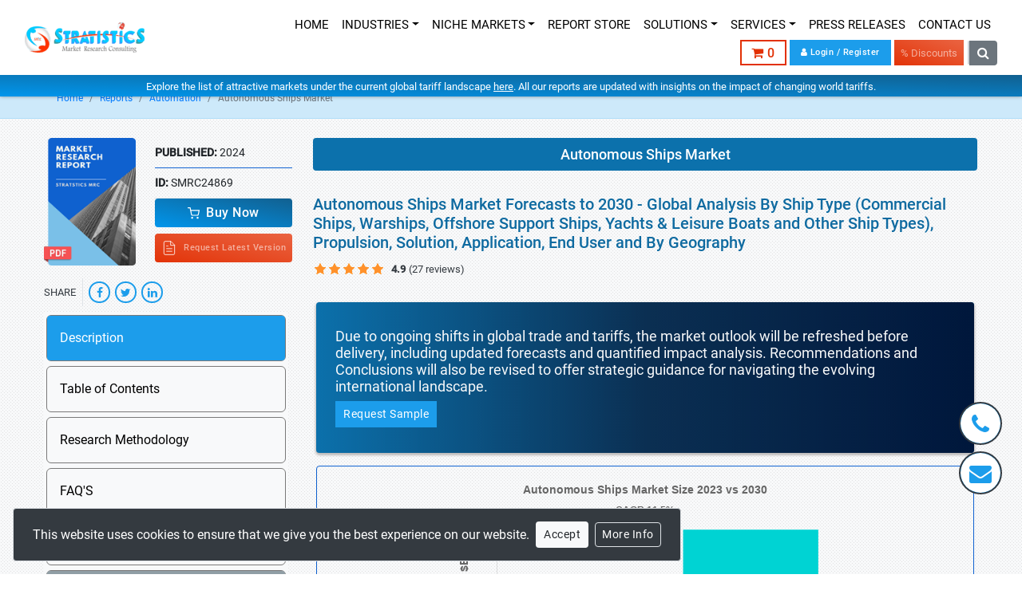

--- FILE ---
content_type: text/html; charset=UTF-8
request_url: https://www.strategymrc.com/report/autonomous-ships-market
body_size: 28292
content:
<!DOCTYPE html>
<html lang="en">
<head>
<meta charset="UTF-8">
<title>Autonomous Ships Market CAGR, size, share, trends, growth, value, key players analysis | Stratistics MRC report</title>
<meta http-equiv="Content-Type" content="text/html; charset=UTF-8"/>
<meta http-equiv="X-UA-Compatible" content="IE=edge"/>
<meta name="viewport" content="width=device-width, initial-scale=1,user-scalable=yes">
<meta name="robots" content="all" />
<meta name="language" content="EN" />
<meta name="document-type" content="Public" />
<meta name="keywords" content="Autonomous Ships Market, Global Autonomous Ships market report, US Autonomous Ships Market report, Autonomous Ships market trends, Autonomous Ships market forecast, Autonomous Ships market size, Autonomous Ships market share, Autonomous Ships market 2030, Autonomous Ships market growth, Autonomous Ships industry, Autonomous Ships market analysis, Autonomous Ships market research, Autonomous Ships market competitive analysis, Stratistics MRC" />
<meta name="description" content="Global Autonomous Ships Market is accounted for $4.26 billion in 2023 and is expected to reach $9.31 billion by 2030 growing at a CAGR of 11.5% during the forecast period 2023-2030" />
<meta property="og:locale" content="en_US" />
<meta property="og:title" content="Autonomous Ships Market CAGR, size, share, trends, growth, value, key players analysis | Stratistics MRC report" />
<meta property="og:type" content="website" />
<meta property="og:url" content="https://www.strategymrc.com/report/autonomous-ships-market"/>
<meta property="og:description" content="Global Autonomous Ships Market is accounted for $4.26 billion in 2023 and is expected to reach $9.31 billion by 2030 growing at a CAGR of 11.5% during the forecast period 2023-2030" />
<meta property="og:site_name" content="Stratistics MRC" />
<meta property="og:image" content="https://www.strategymrc.com/assets/master/images/smrc-logo.png" />
<meta name="twitter:card" content="summary" />
<meta name="twitter:description" content="Global Autonomous Ships Market is accounted for $4.26 billion in 2023 and is expected to reach $9.31 billion by 2030 growing at a CAGR of 11.5% during the forecast period 2023-2030" />
<meta name="twitter:title" content="Autonomous Ships Market CAGR, size, share, trends, growth, value, key players analysis | Stratistics MRC report" />
<meta name="twitter:site" content="@StratisticsMRC" />
<meta name="twitter:image" content="https://www.strategymrc.com/assets/master/images/smrc-logo.png" />
<meta name="twitter:creator" content="@StratisticsMRC" />
<meta name="google-site-verification" content="a50ihcag9z0vI2ahz3asbmAz6hF9mNHvEGci71xr_OQ" />
<meta name="ahrefs-site-verification" content="860b0b5b4822f47fbbbe737e3825528bca8d7421323a4c498fda2fb331504e34">
<link rel="canonical" href="https://www.strategymrc.com/report/autonomous-ships-market" />
<link rel="shortcut icon" href="https://www.strategymrc.com/assets/front/images/favicon.png" type="image/x-icon" />
<link rel="stylesheet" type="text/css" href="https://www.strategymrc.com/assets/master/css/app.css?v=3.9">
<link rel="preload" as="font" crossorigin href="https://www.strategymrc.com/assets/master/fonts/fontawesome-webfont.woff2?v=4.7.0">
<!-- <link href="//fonts.googleapis.com/css?family=Roboto:300,400,500" rel="stylesheet"> -->
<script src="https://www.google.com/recaptcha/api.js" async defer></script>
<!-- Google tag (gtag.js) -->
<script async src="https://www.googletagmanager.com/gtag/js?id=G-XE2M6R2X63"></script>
<script>
  window.dataLayer = window.dataLayer || [];
  function gtag(){dataLayer.push(arguments);}
  gtag('js', new Date());

  gtag('config', 'G-XE2M6R2X63');
</script>
<style>@font-face{font-family:Roboto;font-style:normal;font-weight:300;font-display:swap;src:local("Roboto Light"),local("Roboto-Light"),url(https://fonts.gstatic.com/s/roboto/v20/KFOlCnqEu92Fr1MmSU5fCRc4EsA.woff2) format("woff2");unicode-range:U+0460-052f,U+1c80-1c88,U+20b4,U+2de0-2dff,U+a640-a69f,U+fe2e-fe2f}@font-face{font-family:Roboto;font-style:normal;font-weight:300;font-display:swap;src:local("Roboto Light"),local("Roboto-Light"),url(https://fonts.gstatic.com/s/roboto/v20/KFOlCnqEu92Fr1MmSU5fABc4EsA.woff2) format("woff2");unicode-range:U+0400-045f,U+0490-0491,U+04b0-04b1,U+2116}@font-face{font-family:Roboto;font-style:normal;font-weight:300;font-display:swap;src:local("Roboto Light"),local("Roboto-Light"),url(https://fonts.gstatic.com/s/roboto/v20/KFOlCnqEu92Fr1MmSU5fCBc4EsA.woff2) format("woff2");unicode-range:U+1f??}@font-face{font-family:Roboto;font-style:normal;font-weight:300;font-display:swap;src:local("Roboto Light"),local("Roboto-Light"),url(https://fonts.gstatic.com/s/roboto/v20/KFOlCnqEu92Fr1MmSU5fBxc4EsA.woff2) format("woff2");unicode-range:U+0370-03ff}@font-face{font-family:Roboto;font-style:normal;font-weight:300;font-display:swap;src:local("Roboto Light"),local("Roboto-Light"),url(https://fonts.gstatic.com/s/roboto/v20/KFOlCnqEu92Fr1MmSU5fCxc4EsA.woff2) format("woff2");unicode-range:U+0102-0103,U+0110-0111,U+0128-0129,U+0168-0169,U+01a0-01a1,U+01af-01b0,U+1ea0-1ef9,U+20ab}@font-face{font-family:Roboto;font-style:normal;font-weight:300;font-display:swap;src:local("Roboto Light"),local("Roboto-Light"),url(https://fonts.gstatic.com/s/roboto/v20/KFOlCnqEu92Fr1MmSU5fChc4EsA.woff2) format("woff2");unicode-range:U+0100-024f,U+0259,U+1e??,U+2020,U+20a0-20ab,U+20ad-20cf,U+2113,U+2c60-2c7f,U+a720-a7ff}@font-face{font-family:Roboto;font-style:normal;font-weight:300;font-display:swap;src:local("Roboto Light"),local("Roboto-Light"),url(https://fonts.gstatic.com/s/roboto/v20/KFOlCnqEu92Fr1MmSU5fBBc4.woff2) format("woff2");unicode-range:U+00??,U+0131,U+0152-0153,U+02bb-02bc,U+02c6,U+02da,U+02dc,U+2000-206f,U+2074,U+20ac,U+2122,U+2191,U+2193,U+2212,U+2215,U+feff,U+fffd}@font-face{font-family:Roboto;font-style:normal;font-weight:400;font-display:swap;src:local("Roboto"),local("Roboto-Regular"),url(https://fonts.gstatic.com/s/roboto/v20/KFOmCnqEu92Fr1Mu72xKOzY.woff2) format("woff2");unicode-range:U+0460-052f,U+1c80-1c88,U+20b4,U+2de0-2dff,U+a640-a69f,U+fe2e-fe2f}@font-face{font-family:Roboto;font-style:normal;font-weight:400;font-display:swap;src:local("Roboto"),local("Roboto-Regular"),url(https://fonts.gstatic.com/s/roboto/v20/KFOmCnqEu92Fr1Mu5mxKOzY.woff2) format("woff2");unicode-range:U+0400-045f,U+0490-0491,U+04b0-04b1,U+2116}@font-face{font-family:Roboto;font-style:normal;font-weight:400;font-display:swap;src:local("Roboto"),local("Roboto-Regular"),url(https://fonts.gstatic.com/s/roboto/v20/KFOmCnqEu92Fr1Mu7mxKOzY.woff2) format("woff2");unicode-range:U+1f??}@font-face{font-family:Roboto;font-style:normal;font-weight:400;font-display:swap;src:local("Roboto"),local("Roboto-Regular"),url(https://fonts.gstatic.com/s/roboto/v20/KFOmCnqEu92Fr1Mu4WxKOzY.woff2) format("woff2");unicode-range:U+0370-03ff}@font-face{font-family:Roboto;font-style:normal;font-weight:400;font-display:swap;src:local("Roboto"),local("Roboto-Regular"),url(https://fonts.gstatic.com/s/roboto/v20/KFOmCnqEu92Fr1Mu7WxKOzY.woff2) format("woff2");unicode-range:U+0102-0103,U+0110-0111,U+0128-0129,U+0168-0169,U+01a0-01a1,U+01af-01b0,U+1ea0-1ef9,U+20ab}@font-face{font-family:Roboto;font-style:normal;font-weight:400;font-display:swap;src:local("Roboto"),local("Roboto-Regular"),url(https://fonts.gstatic.com/s/roboto/v20/KFOmCnqEu92Fr1Mu7GxKOzY.woff2) format("woff2");unicode-range:U+0100-024f,U+0259,U+1e??,U+2020,U+20a0-20ab,U+20ad-20cf,U+2113,U+2c60-2c7f,U+a720-a7ff}@font-face{font-family:Roboto;font-style:normal;font-weight:400;font-display:swap;src:local("Roboto"),local("Roboto-Regular"),url(https://fonts.gstatic.com/s/roboto/v20/KFOmCnqEu92Fr1Mu4mxK.woff2) format("woff2");unicode-range:U+00??,U+0131,U+0152-0153,U+02bb-02bc,U+02c6,U+02da,U+02dc,U+2000-206f,U+2074,U+20ac,U+2122,U+2191,U+2193,U+2212,U+2215,U+feff,U+fffd}@font-face{font-family:Roboto;font-style:normal;font-weight:500;font-display:swap;src:local("Roboto Medium"),local("Roboto-Medium"),url(https://fonts.gstatic.com/s/roboto/v20/KFOlCnqEu92Fr1MmEU9fCRc4EsA.woff2) format("woff2");unicode-range:U+0460-052f,U+1c80-1c88,U+20b4,U+2de0-2dff,U+a640-a69f,U+fe2e-fe2f}@font-face{font-family:Roboto;font-style:normal;font-weight:500;font-display:swap;src:local("Roboto Medium"),local("Roboto-Medium"),url(https://fonts.gstatic.com/s/roboto/v20/KFOlCnqEu92Fr1MmEU9fABc4EsA.woff2) format("woff2");unicode-range:U+0400-045f,U+0490-0491,U+04b0-04b1,U+2116}@font-face{font-family:Roboto;font-style:normal;font-weight:500;font-display:swap;src:local("Roboto Medium"),local("Roboto-Medium"),url(https://fonts.gstatic.com/s/roboto/v20/KFOlCnqEu92Fr1MmEU9fCBc4EsA.woff2) format("woff2");unicode-range:U+1f??}@font-face{font-family:Roboto;font-style:normal;font-weight:500;font-display:swap;src:local("Roboto Medium"),local("Roboto-Medium"),url(https://fonts.gstatic.com/s/roboto/v20/KFOlCnqEu92Fr1MmEU9fBxc4EsA.woff2) format("woff2");unicode-range:U+0370-03ff}@font-face{font-family:Roboto;font-style:normal;font-weight:500;font-display:swap;src:local("Roboto Medium"),local("Roboto-Medium"),url(https://fonts.gstatic.com/s/roboto/v20/KFOlCnqEu92Fr1MmEU9fCxc4EsA.woff2) format("woff2");unicode-range:U+0102-0103,U+0110-0111,U+0128-0129,U+0168-0169,U+01a0-01a1,U+01af-01b0,U+1ea0-1ef9,U+20ab}@font-face{font-family:Roboto;font-style:normal;font-weight:500;font-display:swap;src:local("Roboto Medium"),local("Roboto-Medium"),url(https://fonts.gstatic.com/s/roboto/v20/KFOlCnqEu92Fr1MmEU9fChc4EsA.woff2) format("woff2");unicode-range:U+0100-024f,U+0259,U+1e??,U+2020,U+20a0-20ab,U+20ad-20cf,U+2113,U+2c60-2c7f,U+a720-a7ff}@font-face{font-family:Roboto;font-style:normal;font-weight:500;font-display:swap;src:local("Roboto Medium"),local("Roboto-Medium"),url(https://fonts.gstatic.com/s/roboto/v20/KFOlCnqEu92Fr1MmEU9fBBc4.woff2) format("woff2");unicode-range:U+00??,U+0131,U+0152-0153,U+02bb-02bc,U+02c6,U+02da,U+02dc,U+2000-206f,U+2074,U+20ac,U+2122,U+2191,U+2193,U+2212,U+2215,U+feff,U+fffd}.hsfield{opacity: 0;position: absolute;z-index: -1;width: 0;height: 0;top: 0;}.infographic{position: relative;margin: auto;height: 360px;width: 500px;max-width: 100%;}@media(max-width: 768px){.col-6{flex:0 0 50%;max-width:50%}}.heading{margin-bottom:70px;position: relative;}.heading.invert:after{filter: invert(1);}.heading:after{content:' ';position:absolute;top:100%;left:50%;height:40px;width:180px;border-radius:4px;transform:translateX(-50%);background:url(https://i.ibb.co/d7tSD1R/heading-line-white.png);background-repeat:no-repeat;background-position:center}.testimonial{min-height:375px;position:relative;background:url(https://i.ibb.co/PTJDkgb/testimonials.jpg);padding-top:100px;padding-bottom:100px;background-position:center;background-size:cover}.testimonial4_slide img{top:0;left:0;right:0;height:50px;margin:auto;display:block;position:relative}.testimonial4_slide p{font-size:20px;margin:20px 0 20px 0}.testimonial4_slide h4{font-size:22px}.client-carousel .owl-item img{max-width: 100% !important;}.accordion_group .btn-block{white-space: unset;}#tocTab table tr td {text-align: left;}#report__nav .nav-pills{border-bottom-left-radius: 8px;border-bottom-right-radius: 8px;overflow: hidden;}#report__nav .nav-pills .nav-item {margin: 0;border-radius: 0;border: 0;background-color: #f8f9fa;}#report__nav .nav-pills .nav-item .nav-link {font-size: 14px;border-radius: 0;}.form-check .form-check-input{visibility: visible;position: relative;}.collab img{max-width: 100%;}
@media(max-width: 991px) {
	.content-block {
		width: 100% !important;
	}
}
.clearfix {
    clear: both;
}
.clearfix:after,
.clearfix:before {
    clear: both;
    display: table;
    content: "";
}
#smrc-view-page .view-title{
	font-weight: 500;
}
.content-logo{
	border-radius: 1rem;
}
.smrc-industries {
	padding: 3rem 0;
	position: relative;
	background-color: aliceblue;
}
.smrc-carousel::before {
	content: "";
	position: absolute;
	width: 100%;
	height: 100%;
	top: 0;
	left: 0;
	background-color: rgba(255, 255, 255, 0.4);
}
.industries_right_side {
	text-align: center;
    flex-shrink: 0;
}
.industries_left_side {
	padding-right: 5rem;
}
.industries_right_side ul li:nth-child(3n + 1),
li:nth-child(3n + 2) {
    clear: left;
}
.industries_right_side ul li:nth-child(3n + 1) {
    margin-left: 51px;
}
.industries_right_side ul li {
    text-align: center;
    display: table;
    float: left;
    width: 69px;
    height: 69px;
    margin: 0 33px -18px 0;
    padding: 5px;
    border: 1px solid #dddddd;
    transform: rotate(45deg);
    -webkit-transform: rotate(45deg);
}
.industries_right_side ul li a {
    display: table-cell;
    vertical-align: middle;
}
.industries_right_side ul li a:active, .industries_right_side ul li[data-active="true"] a {
    background: #009eed;
    transform: scale(1.3);
    transition: transform 0.3s ease;
}
.industries_right_side ul li a:active img, .industries_right_side ul li[data-active="true"] a img {
    filter: invert(100%);
}
.industries_right_side ul li a img {
	transform: rotate(-45deg);
    -webkit-transform: rotate(-45deg);
    margin: auto;
    max-width: 35px;
}
.industry_head img {
    display: inline-block;
    vertical-align: middle;
    max-width: 45px;
}
.industry_head span {
    font-size: 36px;
    font-family: sans-serif;
    margin-left: 10px;
    vertical-align: middle;
}
.industry_slide p {
    font-family: sans-serif;
}
.industry_slide {
    display: none;
}
</style>
<script>
  !function(e,a,t,n,g,c,s){e.GoogleAnalyticsObject=g,e.ga=e.ga||function(){(e.ga.q=e.ga.q||[]).push(arguments)},e.ga.l=1*new Date,c=a.createElement(t),s=a.getElementsByTagName(t)[0],c.async=1,c.src="https://www.strategymrc.com/assets/front/js/analytics.js",s.parentNode.insertBefore(c,s)}(window,document,"script",0,"ga"),ga("create","UA-100090077-1","auto"),ga("send","pageview");
</script>
</head>
<body class="">
	<div id='app'>
		
		<header id="smrc-header-fix" class="fixed-top pt-2 d-block show">
  <div class="container-fluid">
    <nav class="navbar navbar-expand-lg navbar-light bg-white py-1">
          <a href="https://www.strategymrc.com/" class="navbar-brand justify-content-start"><img width="150" src="https://www.strategymrc.com/assets/master/images/smrc-logo-sm.png" alt="smrc-logo"></a>
          <div class="d-flex align-items-center">
            <button type="button" class="navbar-toggler" data-toggle="collapse" data-target="#navbarCollapse-fix">
                <span class="navbar-toggler-icon"></span>
            </button>
            <form class="form-inline d-block d-lg-none ml-2 smrc-srch-form" id="smrc-search-control" action="https://www.strategymrc.com/search" method="get">
              <div class="input-group header-srch-append-md" id="header-srch-append">                    
                  <input type="text" name="q" class="form-control" placeholder="Search" minlength="3" required>
                  <div class="input-group-append">
                      <button type="button" class="btn btn-outline-secondary"><i class="fa fa-search"></i></button>
                  </div>
              </div>
            </form>
          </div>

          <div class="collapse navbar-collapse justify-content-end" id="navbarCollapse-fix">
              <div class="navbar-nav justify-content-end flex-row flex-wrap w-100">
                <div class="menu-divider">
                  <a href="https://www.strategymrc.com/" class="nav-item nav-link animate slideIn">HOME</a>
                  <div class="nav-item dropdown">
                      <a href="#" class="nav-link animate slideIn dropdown-toggle " data-toggle="dropdown">INDUSTRIES</a>
                      <div class="dropdown-menu multi-column columns-2 animate slideIn">
                          <div class="row no-gutters px-2 dropdown-cols">
                      <div class="col-sm-6">
                        <ul class="multi-column-dropdown">
                          <li><a href='https://www.strategymrc.com/report-store/advanced-materials-market-research'>Advanced Materials</a></li><li><a href='https://www.strategymrc.com/report-store/aerospace-market-research'>Aerospace</a></li><li><a href='https://www.strategymrc.com/report-store/agriculture-industry-market-research'>Agriculture</a></li><li><a href='https://www.strategymrc.com/report-store/global-industrial-automation-market-research'>Automation</a></li><li><a href='https://www.strategymrc.com/report-store/automotive-industry-market-research'>Automotives</a></li><li><a href='https://www.strategymrc.com/report-store/chemicals-industry-market-research'>Chemicals</a></li>                        </ul>
                      </div>
                      <div class="col-sm-6">
                        <ul class="multi-column-dropdown">
                          <li ><a href='https://www.strategymrc.com/report-store/electronics-and-semiconductors-market-research'>Electronics & Semiconductors</a></li><li ><a href='https://www.strategymrc.com/report-store/energy-and-power-market-research'>Energy & Power</a></li><li ><a href='https://www.strategymrc.com/report-store/food-and-beverages-market-research'>Food & Beverages</a></li><li ><a href='https://www.strategymrc.com/report-store/healthcare-market-research'>Healthcare</a></li><li ><a href='https://www.strategymrc.com/report-store/packaging-market-research'>Packaging</a></li><li ><a href='https://www.strategymrc.com/report-store/telecom-and-it-market-research'>Telecom & IT</a></li>                        </ul>
                      </div>
                    </div>
                      </div>
                  </div>
                  
                  <div class="nav-item dropdown">
                      <a href="#" class="nav-link animate slideIn dropdown-toggle " data-toggle="dropdown">NICHE MARKETS</a>
                      <div class="dropdown-menu multi-column columns-2 animate slideIn">
                          <div class="row no-gutters px-2 dropdown-cols">
                      <div class="col-sm-6">
                        <ul class="multi-column-dropdown">
                          <li><a href='https://www.strategymrc.com/report-store/education-and-skill-development-niches'>Education & Skill Development Niches</a></li><li><a href='https://www.strategymrc.com/report-store/finance-and-fintech-niches'>Finance & Fintech Niches</a></li><li><a href='https://www.strategymrc.com/report-store/fmcg-wellness'>FMCG & Wellness Niches</a></li><li><a href='https://www.strategymrc.com/report-store/food-and-beverage-innovation-niches'>Food & Beverage Innovation Niches</a></li><li><a href='https://www.strategymrc.com/report-store/health-neurodiversity'>Health & Neurodiversity Niches</a></li><li><a href='https://www.strategymrc.com/report-store/home-and-living-niches'>Home & Living Niches</a></li>                        </ul>
                      </div>
                      <div class="col-sm-6">
                        <ul class="multi-column-dropdown">
                          <li ><a href='https://www.strategymrc.com/report-store/materials-manufacturing'>Materials & Manufacturing Niches</a></li><li ><a href='https://www.strategymrc.com/report-store/mobility-and-transport-niches'>Mobility & Transport Niches</a></li><li ><a href='https://www.strategymrc.com/report-store/pet-and-companion-animal-care-niches'>Pet & Companion Animal Care Niches</a></li><li ><a href='https://www.strategymrc.com/report-store/sustainability-circular-economy'>Sustainability & Circular Economy Niches</a></li><li ><a href='https://www.strategymrc.com/report-store/tech-data'>Tech & Data Niches</a></li><li ><a href='https://www.strategymrc.com/report-store/urban-hyperlocal'>Urban & Hyperlocal Niches</a></li>                        </ul>
                      </div>
                    </div>
                      </div>
                  </div>
                  
                  <a href="https://www.strategymrc.com/report-store" class="nav-item nav-link animate slideIn ">REPORT STORE</a>
                  <div class="nav-item dropdown">
                      <a href="#" class="nav-link animate slideIn dropdown-toggle " data-toggle="dropdown">SOLUTIONS</a>
                      <div class="dropdown-menu multi-column columns-1 animate slideIn">
                        <div class="dropdown-cols">
                          <ul class="multi-column-dropdown px-2">
                                                            <li><a href="https://www.strategymrc.com/company-profiling">Company Profiling</a></li>
                                                            <li><a href="https://www.strategymrc.com/market-sizing-and-forecasts">Market Sizing And Forecasts</a></li>
                                                            <li><a href="https://www.strategymrc.com/primary-research">Primary Research</a></li>
                                                            <li><a href="https://www.strategymrc.com/market-monitoring">Market Monitoring</a></li>
                                                      </ul>
                        </div>
                      </div>
                  </div>
                  <div class="nav-item dropdown">
                    <a href="#" class="nav-link animate slideIn dropdown-toggle " data-toggle="dropdown">SERVICES</a>
                    <div class="dropdown-menu multi-column columns-1 animate slideIn">
                      <div class="dropdown-cols">
                        <ul class="multi-column-dropdown px-2">
                                                        <li><a href="https://www.strategymrc.com/consulting-services">Consulting Services</a></li>
                                                        <li><a href="https://www.strategymrc.com/subscription-services">Subscription Services</a></li>
                                                        <li><a href="https://www.strategymrc.com/full-time-equivalent">Full Time Equivalent</a></li>
                                                        <li><a href="https://www.strategymrc.com/custom-research">Custom Research</a></li>
                                                  </ul>
                      </div>
                    </div>
                  </div>
                  <a href="https://www.strategymrc.com/press" class="nav-item nav-link animate slideIn ">PRESS RELEASES</a>
                  <a href="https://www.strategymrc.com/contact-us" class="nav-item nav-link animate slideIn ">CONTACT US</a>
                  <a href="https://www.strategymrc.com/careers" class="nav-item nav-link d-lg-none">CAREERS</a>
                </div>
                <div class="menu-divider">
                  <div class="d-flex align-items-center pl-1">
                    <a class="btn btn-outline-danger cart-btn" title="cart" href="https://www.strategymrc.com/cart/checkout"><i class="fa fa-shopping-cart"></i>&nbsp;0</a>
                  </div>
                    
                        <div class="d-flex align-items-center pl-1">                       
                          <a class="btn btn-primary small" style="border-radius: 0px;" href="https://www.strategymrc.com/cart/user_details"><i class="fa fa-user"></i> Login / Register </a>
                        </div>                   
                   
                    <div class="position discount_bnr ml-1">
                      <button type="button" data-toggle="modal" data-target="#couponModel" class="bg-gradient-red py-1 nav-item px-2"><span class="flashit" style="font-size: 13px">% Discounts</span></button>
                    </div>
                                    <form class="form-inline d-none d-lg-block ml-2 smrc-srch-form" id="smrc-search-control" action="https://www.strategymrc.com/search" method="get">
                    <div class="input-group header-srch-append-md" id="header-srch-append">
                        <input type="text" name="q" class="form-control" placeholder="Search" minlength="3" required>
                        <div class="input-group-append">
                            <button type="button" class="btn btn-secondary"><i class="fa fa-search"></i></button>
                        </div>
                    </div>
                  </form>
                  </div>
              </div>
          </div>

      </nav>
  </div>
      <div class="covid__insights_bnr bg-gradient-primary py-1 text-center px-4 mt-2">
      <a href="https://www.strategymrc.com/covid-19-impact-reports"><small class="text-white d-inline-block">Explore the list of attractive markets under the current global tariff landscape <u>here</u>. All our reports are updated with insights on the impact of changing world tariffs.</small></a>
    </div>
    
</header>

<div class="w-100 d-block" style="min-height: 90px;height: 90px;"></div>

  
		<div class="main-content pt-3 pt-sm-2 pt-md-0 pt-lg-3 pt-xl-0">
			
<style type="text/css">

	.report_desc img{margin:0 auto;display:block;max-width:100%}.report_desc table{width:100%!important;margin:.5rem 0;border-color:#00639e}.report_desc table thead{background-color:#1c9deb}.report_desc table thead tr th{padding:.375rem;color:#fff;font-weight:500;font-size:1rem!important;border:1px solid #00639e!important}.report_desc table tr td{text-align:left;padding:.375rem;border:1px solid #00639e!important}.report_desc table tr td span,.report_desc table tr td strong{font-size:1rem!important;font-weight:500}.report_desc table tbody tr:hover{background-color:#e8f6ff}.accordion_group .card-header:after{background-image:url([data-uri]);background-size:contain;background-repeat:no-repeat;width:.875rem;height:.875rem;content:"";opacity:.5;position:absolute;right:.5rem;top:calc(50% - .125rem);z-index:1}

</style>










<script type="application/ld+json">

{

  "@context": "https://schema.org/", 

  "@type": "BreadcrumbList", 

  "itemListElement": [{

    "@type": "ListItem", 

    "position": 1, 

    "name": "Home",

    "item": "https://www.strategymrc.com"  

  },{

    "@type": "ListItem", 

    "position": 2, 

    "name": "Report Store",

    "item": "https://www.strategymrc.com/report-store"  

  },{

    "@type": "ListItem", 

    "position": 3, 

    "name": "Automation",

    "item": "https://www.strategymrc.com/report-store/global-industrial-automation-market-research"  

  },{

    "@type": "ListItem", 

    "position": 4, 

    "name": "Autonomous Ships Market",

    "item": "https://www.strategymrc.com/report/autonomous-ships-market"  

  }]

}

</script>

<script type="application/ld+json">

{

    "@context" : "http://schema.org",

    "@type" : "Product",

    "name" : "Autonomous Ships Market",

    "description" : "Global Autonomous Ships Market is accounted for $4.26 billion in 2023 and is expected to reach $9.31 billion by 2030 growing at a CAGR of 11.5% during the forecast period 2023-2030",

    "sku":"SMRC24869",

    "url" : "https://www.strategymrc.com/report/autonomous-ships-market",

    "aggregateRating": {

	    "@type": "AggregateRating",

	    "ratingValue": "4.9",

	    "ratingCount": 27
	},

	"image": "https://www.strategymrc.com/assets/images/mrc_cover_sm.png",

    "brand" : {

      "@type" : "Brand",

      "name" : "STRATISTICS MRC",

      "logo" : "https://www.strategymrc.com/assets/master/images/smrc-logo-lg.png"

    },

    "offers" : [{

      "@type" : "Offer",

      "availability": "http://schema.org/InStock",

      "url": "https://www.strategymrc.com/report/autonomous-ships-market",

      "description": "SINGLE USER LICENSE (PDF)",

      "price" : "4150",

      "priceCurrency": "USD"

    },{

      "@type" : "Offer",

      "availability": "http://schema.org/InStock",

      "url": "https://www.strategymrc.com/report/autonomous-ships-market",

      "description": "2 - 5 USER LICENSE (PDF)",

      "price" : "5250",

      "priceCurrency": "USD"

    },{

      "@type" : "Offer",

      "availability": "http://schema.org/InStock",

      "url": "https://www.strategymrc.com/report/autonomous-ships-market",

      "description": "SITE LICENSE (PDF)",

      "price" : "6350",

      "priceCurrency": "USD"

    },{

      "@type" : "Offer",

      "availability": "http://schema.org/InStock",

      "url": "https://www.strategymrc.com/report/autonomous-ships-market",

      "description": "CORPORATE LICENSE (PDF)",

      "price" : "7500",

      "priceCurrency": "USD"

    }],

    "review": []

}

</script>

<script type="application/ld+json">

{

	"@context" : "http://schema.org",

	"@type" : "WebSite",

	"name" : "Stratistics MRC",

	"alternateName" : "SMRC",

	"url" : "https://www.strategymrc.com",

	"potentialAction": {

	    "@type": "SearchAction",

	    "target": {

	    	"@type": "EntryPoint",

	    	"urlTemplate": "https://www.strategymrc.com/search?q={search_term_string}"

	    },

	    "query-input": "required name=search_term_string"

  	}

}

</script>

<nav aria-label="breadcrumb" style="margin-top: .5rem;background-color: #cde9fa;border-bottom: 1px solid #1c9deb2b;">
  <div class="container">
  	<ol class="breadcrumb py-3 m-0" style="background-color: #cde9fa">
	    <li class="breadcrumb-item"><a href="https://www.strategymrc.com/">Home</a></li>
	    <li class="breadcrumb-item"><a href="https://www.strategymrc.com/report-store/">Reports</a></li>
	    <li class="breadcrumb-item"><a href="https://www.strategymrc.com/report-store/global-industrial-automation-market-research">Automation</a></li>
	    <li class="breadcrumb-item active" aria-current="page">Autonomous Ships Market</li>
	  </ol>
  </div>
</nav>

<div class="report-wrapper py-4 bg-light">

	
	<div class="modal fade" id="pricing-modal" tabindex="-1" role="dialog" aria-labelledby="pricing-modalLabel" aria-hidden="true">
	  <div class="modal-dialog" role="document">
	    <div class="modal-content">
	      <div class="modal-body bg-dark" style="padding: 2px;">
	      	<div class="d-md-block col-sm-6 col-lg-12 px-2 px-lg-0">
						<div class="subscription-container mt-3 mt-lg-0 rounded">

	            <div class="panel-heading py-2">

	                <p class="font-weight-bold mb-0 text-center py-2 text-uppercase" >Select License Type</p>

	            </div>

	            <form action="https://www.strategymrc.com/cart/add_to_cart" method="POST">

	              	<input type="hidden" name="sku" value="SMRC24869" />

	                <input type="hidden" name="p_name" value="Autonomous Ships Market Forecasts to 2030 - Global Analysis By Ship Type (Commercial Ships, Warships, Offshore Support Ships, Yachts & Leisure Boats and Other Ship Types), Propulsion, Solution, Application, End User and By Geography" />

	            		<div class="w-full border-top">

	                  <label for="su_license" class="active px-3 d-flex flex-wrap align-items-center justify-content-between py-3 mb-0">

	                  	<div class="d-flex align-items-center pr-2">

	                  		<input name="licence" id="su_license" value="4150" type="radio" required="true" checked/>

	                  		<span class="pr-2 cst_label">Single User License <small>(PDF)</small></span>

	                  		<svg data-toggle="collapse" data-target="#su_license_desc" aria-expanded="false" aria-controls="su_license_desc" xmlns="http://www.w3.org/2000/svg" width="16" height="16" viewBox="0 0 24 24" fill="none" stroke="currentColor" stroke-width="2" stroke-linecap="round" stroke-linejoin="round"><circle cx="12" cy="12" r="10"></circle><path d="M9.09 9a3 3 0 0 1 5.83 1c0 2-3 3-3 3"></path><line x1="12" y1="17" x2="12.01" y2="17"></line></svg>

	                  	</div>

	                  	<span>$ 4,150</span>

	                  </label>

	                  <div class="collapse" id="su_license_desc">

										  <div class="price_desc p-3 text-light">

										    Allows one person to have access to the ordered product.The ordered product cannot be distributed to anyone else.

										  </div>

										</div>

									</div>

									<div class="w-full border-top">

	                  <label for="tf_license" class="px-3 d-flex flex-wrap align-items-center justify-content-between py-3 mb-0">

	                  	<div class="d-flex align-items-center pr-2">

	                  		<input name="licence" id="tf_license" type="radio" value="5250"required="true" />

	                  		<span class="pr-2 cst_label">2 - 5 User License <small>(PDF)</small></span>

	                  		<svg data-toggle="collapse" data-target="#tf_license_desc" aria-expanded="false" aria-controls="tf_license_desc" xmlns="http://www.w3.org/2000/svg" width="16" height="16" viewBox="0 0 24 24" fill="none" stroke="currentColor" stroke-width="2" stroke-linecap="round" stroke-linejoin="round"><circle cx="12" cy="12" r="10"></circle><path d="M9.09 9a3 3 0 0 1 5.83 1c0 2-3 3-3 3"></path><line x1="12" y1="17" x2="12.01" y2="17"></line></svg>

	                  	</div>

	                  	<span>$ 5,250</span>

	                  </label>

	                  <div class="collapse" id="tf_license_desc">

										  <div class="price_desc p-3 text-light">

										    Allows the ordered product to be shared among a maximum of 5 people within your organisation.

										  </div>

										</div>

									</div>

									<div class="w-full border-top">

	                  <label for="site_license" class="px-3 d-flex flex-wrap align-items-center justify-content-between py-3 mb-0">

	                  	<div class="d-flex align-items-center pr-2">

	                  		<input name="licence" id="site_license" value="6350" type="radio" required="true" />

	                  		<span class="pr-2 cst_label">Site License <small>(PDF)</small></span>

	                  		<svg data-toggle="collapse" data-target="#site_license_desc" aria-expanded="false" aria-controls="site_license_desc" xmlns="http://www.w3.org/2000/svg" width="16" height="16" viewBox="0 0 24 24" fill="none" stroke="currentColor" stroke-width="2" stroke-linecap="round" stroke-linejoin="round"><circle cx="12" cy="12" r="10"></circle><path d="M9.09 9a3 3 0 0 1 5.83 1c0 2-3 3-3 3"></path><line x1="12" y1="17" x2="12.01" y2="17"></line></svg>

	                  	</div>

	                  	<span>$ 6,350</span>

	                  </label>

	                  <div class="collapse" id="site_license_desc">

										  <div class="price_desc p-3 text-light">

										    Allows the product to be shared among all employees of your organisation at one particular location.

										  </div>

										</div>

									</div>

									<div class="w-full border-top">

	                  <label for="corporate_license" class="px-3 d-flex flex-wrap align-items-center justify-content-between py-3 mb-0">

	                  	<div class="d-flex align-items-center pr-2">

	                  		<input name="licence" id="corporate_license" value="7500" type="radio" required="true"/>

	                  		<span class="pr-2 cst_label">Corporate License <small>(PDF)</small></span>

	                  		<svg data-toggle="collapse" data-target="#corporate_license_desc" aria-expanded="false" aria-controls="corporate_license_desc" xmlns="http://www.w3.org/2000/svg" width="16" height="16" viewBox="0 0 24 24" fill="none" stroke="currentColor" stroke-width="2" stroke-linecap="round" stroke-linejoin="round"><circle cx="12" cy="12" r="10"></circle><path d="M9.09 9a3 3 0 0 1 5.83 1c0 2-3 3-3 3"></path><line x1="12" y1="17" x2="12.01" y2="17"></line></svg>

	                  	</div>

	                  	<span>$ 7,500</span>

	                  </label>

	                  <div class="collapse" id="corporate_license_desc">

										  <div class="price_desc p-3 text-light">

										    Allows the product to be shared among all employees of your organisation regardless of their geographical location.

										  </div>

										</div>

									</div>

	                <div class="panel-footer p-2">

	                    <button type="submit" class="btn-block bg-gradient-primary btn-sm p-3 text-uppercase rounded">

	                    	<i class="fa fa-shopping-cart mr-1"></i>

	                    	Buy Now

	                    </button>

	                </div>

	            </form>

	          </div>

	        </div>
	      </div>
	    </div>
	  </div>
	</div>

	<div class="d-none d-md-block">

		<nav style="display: none;" id="report__nav" class="fixed-top">
			<div class="w-100">
				<div style="box-shadow:0 -1px 5px 0 rgba(0,0,0,.5803921568627451)" class="w-100 bg-light d-flex py-3 px-3 px-md-5 flex-wrap align-items-center justify-content-between">
					<div class="report-container__lft d-flex align-items-center">

						<img height="45" src="https://www.strategymrc.com/assets/master/images/smrc-logo-fab.png" alt="SMRC">

						<div class="ml-3">

							<span class="h5 mb-1 text-dark d-block">Autonomous Ships Market</span>

							<div class="d-flex align-items-center">

								<div class="review_container d-flex align-items-center pr-2 mr-2 border-right">

									<div class="review_box d-flex mr-2">

										<span style="width:98%" class="review_rating"></span>

									</div>

									<small class="text-dark font-weight-bold mr-1">4.9</small>

									<small class="text-dark">(27 reviews)</small>

								</div>

								<small>Published: 2024  | ID: SMRC24869</small>

								</div>

						</div>
					</div>
					<div class="text-right">

					    <a class="d-block text-dark" href="tel:+1-844-903-2737"><small>(US Toll Free) <i class="fa fa-phone"></i>&nbsp;&nbsp;+1-844-903-2737</small></a>

					    <div class="reports_btns my-2">

		    				<button data-toggle="modal" data-target=".bs-example-modal-lg" data-product="Autonomous Ships Market" data-type="inquiry" data-page="report" class="btn btn-primary btn-sm">Inquiry Before Buy</button>

		    				<button data-toggle="modal" data-target=".bs-example-modal-lg" data-product="Autonomous Ships Market" data-type="sample" data-page="report" class="btn btn-dark btn-sm">Request Sample</button>

		    			</div>
					</div>
				</div>
			</div>
		</nav>

	</div>

	<div class="container">

		<div class="row rp_layout">

			<div class="col-lg-3">
				<div class="report-hero d-flex mb-4 flex-row flex-wrfap" style="margin-bottom: 1rem!important;">
					<img src="https://www.strategymrc.com/assets/images/mrc_cover_sm.png" class="rounded mt-0 position-relative d-none d-md-block" alt="Autonomous Ships Market">
					<div class="report-detail w-100 pl-sm-4" style="font-size:14px;">

						<span class="py-2 border-bottom d-block" style="border-bottom: 1px solid #0f61cf!important;"><b>PUBLISHED: </b>2024 </span>
						<span class="py-2 border-bottom d-block"><b>ID: </b>SMRC24869</span>
						<button data-toggle="modal" data-target="#pricing-modal" class="btn bg-gradient-primary d-flex align-items-center justify-content-center btn-block">
							<svg xmlns="http://www.w3.org/2000/svg" width="15" height="15" viewBox="0 0 24 24" fill="none" stroke="currentColor" stroke-width="2" stroke-linecap="round" stroke-linejoin="round" class="feather mr-2 feather-shopping-cart"><circle cx="9" cy="21" r="1"></circle><circle cx="20" cy="21" r="1"></circle><path d="M1 1h4l2.68 13.39a2 2 0 0 0 2 1.61h9.72a2 2 0 0 0 2-1.61L23 6H6"></path></svg>
							Buy Now
						</button>

						
							<button class="nav-link btn btn-block d-flex align-items-center justify-content-center p-2 bg-gradient-red" data-toggle="modal" data-target=".bs-example-modal-lg" data-product="Autonomous Ships Market" data-type="latest-sample" data-page="report" style="font-size: 11px;">
					    	<svg xmlns="http://www.w3.org/2000/svg" width="20" height="20" viewBox="0 0 24 24" fill="none" stroke="currentColor" stroke-width="1" stroke-linecap="round" stroke-linejoin="round" class="feather feather-file-text mr-2"><path d="M14 2H6a2 2 0 0 0-2 2v16a2 2 0 0 0 2 2h12a2 2 0 0 0 2-2V8z"></path><polyline points="14 2 14 8 20 8"></polyline><line x1="16" y1="13" x2="8" y2="13"></line><line x1="16" y1="17" x2="8" y2="17"></line><polyline points="10 9 9 9 8 9"></polyline></svg>
				    		<span class="flashit">Request Latest Version</span>
					    </button>
						
						

					</div>
				</div>
<div class="d-flex align-items-center mb-2">
    					<small class="text-dark py-2 pr-2 border-right mr-1">SHARE</small>
    					<a target="_blank" href="https://www.facebook.com/sharer/sharer.php?u=https://www.strategymrc.com/report/autonomous-ships-market" title="facebook" class="btn-icon"><i class="fa fa-facebook"></i></a>
    					<a target="_blank" href="https://twitter.com/share?url=https://www.strategymrc.com/report/autonomous-ships-market" title="twitter" class="btn-icon"><i class="fa fa-twitter"></i></a>
    					<a target="_blank" href="https://www.linkedin.com/shareArticle?mini=true&url=https://www.strategymrc.com/report/autonomous-ships-market" title="linkedin" class="btn-icon"><i class="fa fa-linkedin"></i></a>
    				</div>



				<style type="text/css">
					.nav .nav-item {
              border: 1px solid #7a7979;
            }

            .nav-pills .nav-link{
            	color: black;
            }
			  </style>

				<div style="position: sticky;top: 120px;" class="mb-4">
					<ul class="nav nav-pills flex-column mb-4 bg-light" id="reports-tab" role="tablist">
				  	<li class="nav-item">
				    	<a class="nav-link p-3 active" onclick="window.scrollTo(0, 210);" href="#descTab" data-toggle="pill">Description</a>
				  	</li>
				  	<li class="nav-item">
				    	<a class="nav-link p-3 " onclick="window.scrollTo(0, 210);" href="#tocTab" data-toggle="pill">Table of Contents</a>
				  	</li>
				  	<li class="nav-item" style="display: none">
				    	<a class="nav-link p-3 " onclick="window.scrollTo(0, 210);" href="#figTab" data-toggle="pill">List of Figures</a>
				  	</li>
				  	<li class="nav-item">
				    	<a class="nav-link p-3 " onclick="window.scrollTo(0, 210);" href="#methodologyTab" data-toggle="pill">Research Methodology</a>
				  	</li>
				  	<li class="nav-item">
				    	<a class="nav-link p-3 " onclick="window.scrollTo(0, 210);" href="#faqTab" data-toggle="pill">FAQ'S</a>
				  	</li>
				  	<li class="nav-item">
				    	<a class="nav-link p-3 " onclick="window.scrollTo(0, 210);" href="#rcTab" data-toggle="pill">Request Customization</a>
				  	</li>
				  	<li class="nav-item">
				    	<button class="nav-link btn btn-block d-flex align-items-center p-3 " data-toggle="modal" data-target=".bs-example-modal-lg" data-product="Autonomous Ships Market" data-type="sample" data-page="report" style=" background-color: #909ea5; color: white;">
					    	<svg xmlns="http://www.w3.org/2000/svg" width="20" height="20" viewBox="0 0 24 24" fill="none" stroke="currentColor" stroke-width="1" stroke-linecap="round" stroke-linejoin="round" class="feather feather-file-text mr-2"><path d="M14 2H6a2 2 0 0 0-2 2v16a2 2 0 0 0 2 2h12a2 2 0 0 0 2-2V8z"></path><polyline points="14 2 14 8 20 8"></polyline><line x1="16" y1="13" x2="8" y2="13"></line><line x1="16" y1="17" x2="8" y2="17"></line><polyline points="10 9 9 9 8 9"></polyline></svg>
				    		Request Sample
					    </button>
				  	</li>
				</ul>
					
        <div class="border mt-3 p-4 bg-white border-default rounded" style="border: 1px solid #7a7979!important;">
          <div class="h5 text-center text-dark text-uppercase pb-3 mb-0">Have a Question?</div>
          <button type="button" class="btn btn-primary btn-block" data-toggle="modal" data-target=".bs-example-modal-lg" data-product="Autonomous Ships Market" data-type="inquiry" data-page="report"> Inquiry Before Buy</button>
        </div>
        <a class="bg-gradient-primary text-uppercase report_customization p-3 nav-link mt-3 btn-block rounded" href="https://www.strategymrc.com/report/autonomous-ships-market/request-customization">Get 15% Free customization on this report <i class="fa fa-caret-right pl-1"></i></a>
        <a class="btn bg-gradient btn-block py-4" id="know_our_method" href="https://www.strategymrc.com/know-our-methodology">Know Our Methodology</a>
				</div>

			</div>

			<div class="col-lg-9 px-0 px-md-3">

			    
				<div class="d-flex align-items-center justify-content-between flex-wrap">

				    <div class="d-flex align-items-center mb-2 d-md-none">

    					<small class="text-dark py-2 pr-2 border-right mr-1">SHARE</small>

    					<a target="_blank" href="https://www.facebook.com/sharer/sharer.php?u=https://www.strategymrc.com/report/autonomous-ships-market" title="facebook" class="btn-icon"><i class="fa fa-facebook"></i></a>

    					<a target="_blank" href="https://twitter.com/share?url=https://www.strategymrc.com/report/autonomous-ships-market" title="twitter" class="btn-icon"><i class="fa fa-twitter"></i></a>

    					<a target="_blank" href="https://www.linkedin.com/shareArticle?mini=true&url=https://www.strategymrc.com/report/autonomous-ships-market" title="linkedin" class="btn-icon"><i class="fa fa-linkedin"></i></a>

    				</div>

    				<div class="mb-2 ml-md-2 d-md-none">

  				    <form action="https://www.strategymrc.com/cart/add_to_cart" method="POST">

				        <div class="input-group input-group-sm">

                  <select class="form-control text-sm" name="licence" required>

				            <option value="4150">Single User License (PDF) - 4,150 USD</option>

				            <option value="5250">2 - 5 User License (PDF) - 5,250 USD</option>

				            <option value="6350">Site License (PDF) - 6,350 USD</option>

				            <option value="7500">Corporate License (PDF) - 7,500 USD</option>

				        	</select>

                  <div class="input-group-append">

                    <button class="btn bg-gradient-red border-0 font-weight-normal" type="submit">Buy Now</button>

                  </div>

              	</div>

				        <input type="hidden" name="sku" value="SMRC24869" />
                <input type="hidden" name="p_name" value="Autonomous Ships Market Forecasts to 2030 - Global Analysis By Ship Type (Commercial Ships, Warships, Offshore Support Ships, Yachts & Leisure Boats and Other Ship Types), Propulsion, Solution, Application, End User and By Geography" />

  				    </form>

    				</div>

				</div>

				<div class="report-section rounded">

					<div class="report-hero d-flex flex-row flex-wrfap">

						<div class="report-detail">

							<h1 style="color: #ffffff; text-align: center;background-color: #0c71ac; padding: 10px; border-radius: 4px;font-size: 18px;" class="h5 mb-2">Autonomous Ships Market</h1>

							<h2 style="color: #0e6aa0; margin-top: 30px;" class="h5 mb-2">Autonomous Ships Market Forecasts to 2030 - Global Analysis By Ship Type (Commercial Ships, Warships, Offshore Support Ships, Yachts & Leisure Boats and Other Ship Types), Propulsion, Solution, Application, End User and By Geography</h2>

							<div class="d-none d-sm-flex flex-wrap">
								<div class="review_container mt-1 mb-2 d-flex align-items-center">
									<div class="review_box d-flex mr-2">
										<span style="width:98%" class="review_rating"></span>
									</div>
									<small class="text-dark font-weight-bold mr-1">4.9</small>
									<small class="text-dark">(27 reviews)</small>
								</div>
							</div>
						</div>

					</div>

					<div class="report-meta mt-2 mt-sm-0 d-sm-none">

						<div class="review_container mt-1 justify-content-center d-flex align-items-center">

							<div class="review_box d-flex mr-2">

								<span style="width:98%" class="review_rating"></span>

							</div>

							<small class="text-dark font-weight-bold mr-1">4.9</small>

							<small class="text-dark">(27 reviews)</small>

						</div>

						<div class="d-flex flex-wrap justify-content-center">

							<small class="p-2 border mt-1 rounded mr-2"><b>Published: </b>2024 </small>

							<small class="p-2 border mt-1 rounded"><b>ID: </b>SMRC24869</small>

						</div>

					</div>

					<hr class="d-sm-none">

					<div class="report_content mt-2">

						<div class="tab-content py-3 px-1">

							<div id="descTab" class="tab-pane active">
								<div class="mb-3">
									<div class="row no-gutters p-4 covid-banner rounded shadow align-items-center" style="background-color: #0c71ac;">
										<div class="col-md-10 my-2 covid-content">
											<h5 style="font-size: 18px" class="text-light font-weight-normal">Due to ongoing shifts in global trade and tariffs, the market outlook will be refreshed before delivery, including updated forecasts and quantified impact analysis. Recommendations and Conclusions will also be revised to offer strategic guidance for navigating the evolving international landscape.</h5>
											<button data-target=".bs-example-modal-lg" data-toggle="modal" data-product="Autonomous Ships Market" data-type="sample" data-page="report" class="btn-primary btn btn-sm">Request Sample</button>
										</div>
									</div>
								</div>

																	<div class="position-relative border mb-4 rounded" style="border: 1px solid #0f61cf!important;">
										<div class="infographic" data-content="2023,4.26|2030,9.31" data-units="BN" data-cagr="11.5" data-title="Autonomous Ships Market Size 2023 vs 2030" data-label="Market Size In US $BN"></div>
									    <div class="align-items-center justify-content-center bg-light rounded border" id="report_loadgif" style="position:absolute;top:0;width:100%;min-height:100%;opacity:0.8">
	                      <img style="width: 100px;height: 100px;margin: 0 auto;display: block;" src="https://www.strategymrc.com/assets/master/images/loading.gif" alt="Loading...">
	                    </div>
									</div>
								
								<div class="report_desc">
									<div>
										<table cellspacing="0" style="border-collapse:collapse; width:413px">
	<tbody>
		<tr>
			<td style="border-bottom:1px solid black; border-left:1px solid black; border-right:1px solid black; border-top:1px solid black; height:25px; vertical-align:bottom; width:224px">
			<p style="text-align:left"><span style="font-size:24px"><span style="font-size:12.0pt"><span style="color:black"><strong>Years Covered</strong></span></span></span></p>
			</td>
			<td style="border-bottom:1px solid black; border-left:1px solid black; border-right:1px solid black; border-top:1px solid black; text-align:center; vertical-align:bottom; width:293px">
			<p style="text-align:center"><span style="font-size:24px"><span style="font-size:12.0pt"><span style="color:black">2021-2030</span></span> </span></p>
			</td>
		</tr>
		<tr>
			<td style="border-bottom:1px solid black; border-left:1px solid black; border-right:1px solid black; border-top:1px solid black; height:25px; vertical-align:bottom; width:224px">
			<p style="text-align:left"><span style="font-size:24px"><span style="font-size:12.0pt"><span style="color:black"><strong>Estimated Year Value (</strong></span></span><span style="font-size:12.0pt"><span style="color:black"><strong>2023)</strong></span></span> </span></p>
			</td>
			<td style="border-bottom:1px solid black; border-left:1px solid black; border-right:1px solid black; border-top:1px solid black; text-align:center; vertical-align:bottom; width:293px">
			<p style="text-align:center"><span style="font-size:24px"><span style="font-size:12.0pt"><span style="color:black">US </span></span><span style="font-size:12.0pt"><span style="color:black">$4.26</span></span><span style="font-size:12.0pt"><span style="color:black"> B</span></span><span style="font-size:12.0pt"><span style="color:black">N</span></span> </span></p>
			</td>
		</tr>
		<tr>
			<td style="border-bottom:1px solid black; border-left:1px solid black; border-right:1px solid black; border-top:1px solid black; height:25px; vertical-align:bottom; width:224px">
			<p style="text-align:left"><span style="font-size:24px"><span style="font-size:12.0pt"><span style="color:black"><strong>Projected Year Value (</strong></span></span><span style="font-size:12.0pt"><span style="color:black"><strong>2030)</strong></span></span> </span></p>
			</td>
			<td style="border-bottom:1px solid black; border-left:1px solid black; border-right:1px solid black; border-top:1px solid black; text-align:center; vertical-align:bottom; width:293px">
			<p style="text-align:center"><span style="font-size:24px"><span style="font-size:12.0pt"><span style="color:black">US </span></span><span style="font-size:12.0pt"><span style="color:black">$9.31</span></span><span style="font-size:12.0pt"><span style="color:black"> B</span></span><span style="font-size:12.0pt"><span style="color:black">N</span></span> </span></p>
			</td>
		</tr>
		<tr>
			<td style="border-bottom:1px solid black; border-left:1px solid black; border-right:1px solid black; border-top:1px solid black; height:25px; vertical-align:bottom; width:224px">
			<p style="text-align:left"><span style="font-size:24px"><span style="font-size:12.0pt"><span style="color:black"><strong>CAGR </strong></span></span><span style="font-size:12.0pt"><span style="color:black"><strong>(</strong></span></span><span style="font-size:12.0pt"><span style="color:black"><strong>2023 </strong></span></span><span style="font-size:12.0pt"><span style="color:black"><strong>- </strong></span></span><span style="font-size:12.0pt"><span style="color:black"><strong>2030)</strong></span></span> </span></p>
			</td>
			<td style="border-bottom:1px solid black; border-left:1px solid black; border-right:1px solid black; border-top:1px solid black; text-align:center; vertical-align:bottom; width:293px">
			<p style="text-align:center"><span style="font-size:24px"><span style="font-size:12.0pt"><span style="color:black">11.5%</span></span> </span></p>
			</td>
		</tr>
		<tr>
			<td style="border-bottom:1px solid black; border-left:1px solid black; border-right:1px solid black; border-top:1px solid black; height:75px; vertical-align:bottom; width:224px">
			<p style="text-align:left"><span style="font-size:24px"><span style="font-size:12.0pt"><span style="color:black"><strong>Regions Covered </strong></span></span></span></p>
			</td>
			<td style="border-bottom:1px solid black; border-left:1px solid black; border-right:1px solid black; border-top:1px solid black; vertical-align:bottom; width:293px">
			<p style="text-align:left"><span style="font-size:24px"><span style="font-size:12.0pt"><span style="color:black">North America, Europe, </span></span><span style="font-size:12.0pt"><span style="color:black">Asia </span></span><span style="font-size:12.0pt"><span style="color:black">Pacific, South America, and Middle East &amp; Africa</span></span></span></p>
			</td>
		</tr>
		<tr>
			<td style="border-bottom:1px solid black; border-left:1px solid black; border-right:1px solid black; border-top:1px solid black; height:175px; vertical-align:bottom; width:224px">
			<p style="text-align:left"><span style="font-size:24px"><span style="font-size:12.0pt"><span style="color:black"><strong>Countries Covered</strong></span></span></span></p>
			</td>
			<td style="border-bottom:1px solid black; border-left:1px solid black; border-right:1px solid black; border-top:1px solid black; vertical-align:bottom; width:293px">
			<p style="text-align:left"><span style="font-size:24px"><span style="font-size:12.0pt"><span style="color:black">US, Canada, Mexico, Germany, UK, Italy, France, Spain, Japan, China, India, Australia, New Zealand, South Korea, Rest of Asia Pacific, South America, Argentina, Brazil, Chile, Middle East &amp; Africa, Saudi Arabia, UAE, Qatar, and South Africa</span></span></span></p>
			</td>
		</tr>
		<tr>
			<td style="border-bottom:1px solid black; border-left:1px solid black; border-right:1px solid black; border-top:1px solid black; height:25px; vertical-align:bottom; width:224px">
			<p style="text-align:left"><span style="font-size:24px"><span style="font-size:12.0pt"><span style="color:black"><strong>Largest Market</strong></span></span></span></p>
			</td>
			<td style="border-bottom:1px solid black; border-left:1px solid black; border-right:1px solid black; border-top:1px solid black; vertical-align:bottom; width:293px">
			<p style="text-align:left"><span style="font-size:24px"><span style="font-size:12.0pt"><span style="color:black">Asia Pacific</span></span> </span></p>
			</td>
		</tr>
		<tr>
			<td style="border-bottom:1px solid black; border-left:1px solid black; border-right:1px solid black; border-top:1px solid black; height:25px; vertical-align:bottom; width:224px">
			<p style="text-align:left"><span style="font-size:24px"><span style="font-size:12.0pt"><span style="color:black"><strong>Highest</strong></span></span><span style="font-size:12.0pt"><span style="color:black"><strong> Growing Market </strong></span></span> </span></p>
			</td>
			<td style="border-bottom:1px solid black; border-left:1px solid black; border-right:1px solid black; border-top:1px solid black; vertical-align:bottom; width:293px">
			<p style="text-align:left"><span style="font-size:24px"><span style="font-size:12.0pt"><span style="color:black">Europe</span></span> </span></p>
			</td>
		</tr>
	</tbody>
</table>

<p><br />
According to Stratistics MRC, the Global Autonomous Ships Market is accounted for $4.26 billion in 2023 and is expected to reach $9.31 billion by 2030 growing at a CAGR of 11.5% during the forecast period. Autonomous ships, also known as unmanned or self-navigating vessels, leverage advanced technologies like artificial intelligence, sensors, and satellite navigation to operate without human intervention. These vessels promise increased efficiency, cost savings, and reduced risks in maritime transport. Autonomous ships can navigate, avoid obstacles, and make decisions independently, transforming the shipping industry.</p>

<p>According to UNCTAD&#39;s Maritime Transport Review 2022, the Asia-Pacific region remained the world&#39;s crucial maritime cargo handling center in 2021, accounting for 42% of exports and 64% of imports.<br />
<br />
<img alt="" src="https://www.strategymrc.com/upload/Autonomous-Ships-Market-Fig.png" style="border-style:solid; border-width:1px; height:541px; width:829px" /></p>

<p><strong>Market Dynamics:&nbsp;</strong></p>

<p><strong>Driver:&nbsp;</strong></p>

<p><strong>Increasing demand for cargo transportation</strong></p>

<p>As global trade surges, the need for efficient and cost-effective shipping solutions intensifies. Autonomous ships, with their potential to enhance operational efficiency, reduce costs, and optimize routes, emerge as a compelling solution. They address the pressing demand for streamlined and sustainable cargo logistics. This surge in demand positions autonomous ships as a transformative force in the maritime industry, offering a technologically advanced and efficient alternative to traditional manned vessels in meeting the evolving challenges of increased cargo transportation needs.</p>

<p><strong>Restraint:</strong></p>

<p><strong>Unpredictable maritime conditions</strong></p>

<p>Unpredictable maritime conditions present a formidable challenge for the autonomous ships, as the complex and dynamic nature of the sea poses difficulties for reliable autonomous navigation. Factors such as adverse weather, congested waterways, and potential emergencies demand sophisticated real-time decision-making capabilities. Ensuring the safety and efficiency of autonomous vessels in such unpredictable environments requires advanced sensor technologies and robust control systems, increasing development costs and hindering widespread adoption of autonomous ships.</p>

<p><strong>Opportunity:</strong></p>

<p><strong>Rising investments in advanced ship technology</strong></p>

<p>Increased funding facilitates the development and implementation of cutting-edge autonomous systems, propulsion technologies, and sensor arrays. This financial support accelerates research and development efforts, fostering innovation in navigation, communication, and control systems. Companies can capitalize on these investments to enhance the capabilities of autonomous ships, making them safer, more efficient, and better aligned with emerging industry standards, thereby driving the market&#39;s growth and establishing a competitive edge in the evolving maritime landscape.</p>

<p><strong>Threat:</strong></p>

<p><strong>High upfront costs</strong></p>

<p>Autonomous ships incur high upfront costs due to the sophisticated technology required, including advanced sensors, communication systems, and artificial intelligence. These investments pose a barrier to entry for many potential adopters, limiting market expansion. The initial financial burden deters shipping companies from embracing autonomous vessels, impeding widespread adoption. As a result, the maritime industry faces slow progress in transitioning to autonomous ships, hindering the market&#39;s growth.</p>

<p><strong>Covid-19 Impact</strong></p>

<p>The covid-19 pandemic has accelerated the adoption of autonomous ships as the maritime industry seeks to minimize human interaction and ensure operational continuity. The demand for unmanned vessels has increased due to their potential to enhance efficiency, reduce costs, and address workforce challenges posed by the pandemic. Despite initial disruptions in supply chains and project timelines, the autonomous ships market is expected to witness sustained growth as the industry prioritizes digitalization and automation to navigate the challenges brought about by the global health crisis.</p>

<p><strong>The search &amp; rescue operations segment is expected to be the largest during the forecast period</strong></p>

<p>The search &amp; rescue operations segment is estimated to have a lucrative growth, due to its enhanced efficiency and safety. These vessels, equipped with advanced sensors and artificial intelligence, can swiftly navigate challenging maritime environments, reducing response times during emergencies. Autonomous technology enables real-time data collection, analysis, and communication, aiding in rapid decision-making. Their autonomy minimizes human risk and ensures continuous operation, making them invaluable assets in safeguarding lives and responding effectively to maritime emergencies.</p>

<p><strong>The offshore oil &amp; gas segment is expected to have the highest CAGR during the forecast period</strong></p>

<p>The offshore oil &amp; gas segment is anticipated to witness the highest CAGR growth during the forecast period. These vessels, equipped with advanced navigation and communication systems, autonomously transport personnel, equipment, and supplies to offshore platforms. With reduced human intervention, they minimize operational risks and lower costs. They also offer continuous monitoring capabilities, enabling real-time data collection for improved decision-making. Their integration in the offshore oil &amp; gas sector signifies a transformative shift towards increased productivity and safety in challenging maritime environments.</p>

<p><strong>Region with largest share:</strong></p>

<p>Asia Pacific is projected to hold the largest market share during the forecast period owing to the due to the growing popularity of autonomous driving and ship ownership. The region&#39;s thriving maritime sector, together with an emphasis on cutting expenses and improving security, has fuelled the uptake of autonomous ship technology. Several major companies in the region, including Wartsila Corporation, Kongsberg, and Rolls-Royce, are making research and development investments to enhance autonomous navigation systems, establishing the Asia Pacific region as a major focus for the creation and use of autonomous ships.</p>

<p><strong>Region with highest CAGR:</strong></p>

<p>Europe is projected to have the highest CAGR over the forecast period, owing to the growing investments and initiatives by European governments and corporations interested in autonomous ships. The world&#39;s largest concentration of ship owners is found in Europe. The expansion of the region is facilitated by the ship owners&#39; increasing use of autonomous systems and components to be retrofitted in their current vessels. Furthermore, throughout the forecast period, the quick improvement of technology combined with the growing trend of automated system adoption is anticipated to propel the expansion of the regional market.<br />
<br />
<img alt="" src="https://www.strategymrc.com/upload/eu-region.png" style="border-style:solid; border-width:1px" /></p>

<p><strong>Key players in the market</strong></p>

<p>Some of the key players profiled in the Autonomous Ships Market include ABB Limited, General Electric, L3Harris Technologies, Honeywell International Inc, BAE Systems, Kongsberg Gruppen Maritime, Siemens Energy, Northrop Grumman, Ulstein Group ASA, Neptec Technologies Corporation, Rolls Royce PLC, Mitsui, Marine Technologies LLC, Sea Machines Robotics Inc, Samsung Heavy Industries, Wartsila, Shone Automation Inc, Alphabet Inc, Austal Limited and HD Hyundai Heavy Industries Limited.</p>

<p><strong>Key Developments:</strong></p>

<p>In May 2023, L3Harris Technologies has partnered with BigBear.ai to provide advanced autonomous surface vessels (ASVs) and artificial intelligence (AI) to current and future maritime defense programs. Under the agreement, L3Harris&#39; ASView system will be integrated with BigBear.ai&#39;s predictive computer vision technology to identify better and classify vessels, improve situational awareness, and support manned and unmanned group missions.</p>

<p>In March 2023, Samsung Heavy Industries Co. (SHI) and Kongsberg Maritime (KM) have signed a joint development project agreement (JDA) to design a next-generation autonomous 174K LNG carrier that uses autonomous remote control and low-emission technology.</p>

<p>In February 2023, Austal USA delivered the US Navy its autonomous capable EPF 13 ship. Austal integrated an automated maintenance, health monitoring, and mission readiness capability into EPF 13. It will enable the vessel to operate for up to 30 days without human intervention in combination with existing highly automated hull, mechanical &amp; electrical systems installed on EPF class vessels.&nbsp;</p>

<p><strong>Ship Types Covered:</strong><br />
&bull; Commercial Ships<br />
&bull; Warships<br />
&bull; Offshore Support Ships<br />
&bull; Yachts &amp; Leisure Boats<br />
&bull; Other Ship Types</p>

<p><strong>Propulsions Covered:</strong><br />
&bull; Hybrid<br />
&bull; Conventional</p>

<p><strong>Solutions Covered:</strong><br />
&bull; Hardware<br />
&bull; Software<br />
&bull; Services<br />
&bull; Other Solutions</p>

<p><strong>Applications Covered:</strong><br />
&bull; Search &amp; Rescue Operations<br />
&bull; Environmental Monitoring<br />
&bull; Aquaculture Support<br />
&bull; Icebreakers &amp; Polar Exploration<br />
&bull; Humanitarian Aid &amp; Disaster Response<br />
&bull; Anti-Submarine Warfare (ASW) Applications<br />
&bull; Mine Countermeasures<br />
&bull; Other Applications</p>

<p><strong>End Users Covered:</strong><br />
&bull; Shipping Industries<br />
&bull; Defense &amp; Security<br />
&bull; Scientific Research<br />
&bull; Offshore Oil &amp; Gas<br />
&bull; Leisure &amp; Tourism<br />
&bull; Other End Users</p>

<p><strong>Regions Covered:</strong><br />
&bull; North America<br />
o US<br />
o Canada<br />
o Mexico<br />
&bull; Europe<br />
o Germany<br />
o UK<br />
o Italy<br />
o France<br />
o Spain<br />
o Rest of Europe<br />
&bull; Asia Pacific<br />
o Japan &nbsp; &nbsp; &nbsp; &nbsp;<br />
o China &nbsp; &nbsp; &nbsp; &nbsp;<br />
o India &nbsp; &nbsp; &nbsp; &nbsp;<br />
o Australia &nbsp;<br />
o New Zealand<br />
o South Korea<br />
o Rest of Asia Pacific &nbsp; &nbsp;<br />
&bull; South America<br />
o Argentina<br />
o Brazil<br />
o Chile<br />
o Rest of South America<br />
&bull; Middle East &amp; Africa&nbsp;<br />
o Saudi Arabia<br />
o UAE<br />
o Qatar<br />
o South Africa<br />
o Rest of Middle East &amp; Africa</p>

<p><strong>What our report offers:</strong><br />
- Market share assessments for the regional and country-level segments<br />
- Strategic recommendations for the new entrants<br />
- Covers Market data for the years 2021, 2022, 2023, 2026, and 2030<br />
- Market Trends (Drivers, Constraints, Opportunities, Threats, Challenges, Investment Opportunities, and recommendations)<br />
- Strategic recommendations in key business segments based on the market estimations<br />
- Competitive landscaping mapping the key common trends<br />
- Company profiling with detailed strategies, financials, and recent developments<br />
- Supply chain trends mapping the latest technological advancements</p>

<p><strong>Free Customization Offerings:&nbsp;</strong><br />
All the customers of this report will be entitled to receive one of the following free customization options:<br />
&bull; Company Profiling<br />
o Comprehensive profiling of additional market players (up to 3)<br />
o SWOT Analysis of key players (up to 3)<br />
&bull; Regional Segmentation<br />
o Market estimations, Forecasts and CAGR of any prominent country as per the client&#39;s interest (Note: Depends on feasibility check)<br />
&bull; Competitive Benchmarking<br />
o Benchmarking of key players based on product portfolio, geographical presence, and strategic alliances</p>
									</div>

																	</div>
							</div>

							<div id="tocTab" class="tab-pane">
								<h3 class="border-bottom bg-secondary pb-3 mb-4 text-dark h4 pl-1" style="border-bottom: 1px solid #0f61cf!important;">Table of Contents</h3>
								<p><strong>1 Executive Summary &nbsp; &nbsp; &nbsp; &nbsp; &nbsp;&nbsp;</strong><br />
&nbsp; &nbsp; &nbsp; &nbsp; &nbsp; &nbsp; &nbsp;<br />
<strong>2 Preface &nbsp; &nbsp; &nbsp; &nbsp; &nbsp; &nbsp;</strong><br />
&nbsp;2.1 Abstract &nbsp; &nbsp; &nbsp; &nbsp; &nbsp;&nbsp;<br />
&nbsp;2.2 Stake Holders &nbsp; &nbsp; &nbsp; &nbsp; &nbsp;<br />
&nbsp;2.3 Research Scope &nbsp; &nbsp; &nbsp; &nbsp; &nbsp;<br />
&nbsp;2.4 Research Methodology &nbsp; &nbsp; &nbsp; &nbsp;&nbsp;<br />
&nbsp; 2.4.1 Data Mining &nbsp; &nbsp; &nbsp; &nbsp;&nbsp;<br />
&nbsp; 2.4.2 Data Analysis &nbsp; &nbsp; &nbsp; &nbsp;&nbsp;<br />
&nbsp; 2.4.3 Data Validation &nbsp; &nbsp; &nbsp; &nbsp;&nbsp;<br />
&nbsp; 2.4.4 Research Approach &nbsp; &nbsp; &nbsp; &nbsp;&nbsp;<br />
&nbsp;2.5 Research Sources &nbsp; &nbsp; &nbsp; &nbsp; &nbsp;<br />
&nbsp; 2.5.1 Primary Research Sources &nbsp; &nbsp; &nbsp; &nbsp;<br />
&nbsp; 2.5.2 Secondary Research Sources &nbsp; &nbsp; &nbsp; &nbsp;<br />
&nbsp; 2.5.3 Assumptions &nbsp; &nbsp; &nbsp; &nbsp;&nbsp;<br />
&nbsp; &nbsp; &nbsp; &nbsp; &nbsp; &nbsp; &nbsp;<br />
<strong>3 Market Trend Analysis &nbsp; &nbsp; &nbsp; &nbsp; &nbsp;</strong><br />
&nbsp;3.1 Introduction &nbsp; &nbsp; &nbsp; &nbsp; &nbsp;<br />
&nbsp;3.2 Drivers &nbsp; &nbsp; &nbsp; &nbsp; &nbsp;&nbsp;<br />
&nbsp;3.3 Restraints &nbsp; &nbsp; &nbsp; &nbsp; &nbsp;<br />
&nbsp;3.4 Opportunities &nbsp; &nbsp; &nbsp; &nbsp; &nbsp;<br />
&nbsp;3.5 Threats &nbsp; &nbsp; &nbsp; &nbsp; &nbsp;&nbsp;<br />
&nbsp;3.6 Application Analysis &nbsp; &nbsp; &nbsp; &nbsp;&nbsp;<br />
&nbsp;3.7 End User Analysis &nbsp; &nbsp; &nbsp; &nbsp; &nbsp;<br />
&nbsp;3.8 Emerging Markets &nbsp; &nbsp; &nbsp; &nbsp; &nbsp;<br />
&nbsp;3.9 Impact of Covid-19 &nbsp; &nbsp; &nbsp; &nbsp; &nbsp;<br />
&nbsp; &nbsp; &nbsp; &nbsp; &nbsp; &nbsp; &nbsp;<br />
<strong>4 Porters Five Force Analysis &nbsp; &nbsp; &nbsp; &nbsp; &nbsp;</strong><br />
&nbsp;4.1 Bargaining power of suppliers &nbsp; &nbsp; &nbsp; &nbsp;&nbsp;<br />
&nbsp;4.2 Bargaining power of buyers &nbsp; &nbsp; &nbsp; &nbsp;&nbsp;<br />
&nbsp;4.3 Threat of substitutes &nbsp; &nbsp; &nbsp; &nbsp;&nbsp;<br />
&nbsp;4.4 Threat of new entrants &nbsp; &nbsp; &nbsp; &nbsp;&nbsp;<br />
&nbsp;4.5 Competitive rivalry &nbsp; &nbsp; &nbsp; &nbsp; &nbsp;<br />
&nbsp; &nbsp; &nbsp; &nbsp; &nbsp; &nbsp; &nbsp;<br />
<strong>5 Global Autonomous Ships Market, By Ship Type &nbsp; &nbsp; &nbsp; &nbsp;</strong><br />
&nbsp;5.1 Introduction &nbsp; &nbsp; &nbsp; &nbsp; &nbsp;<br />
&nbsp;5.2 Commercial Ships &nbsp; &nbsp; &nbsp; &nbsp; &nbsp;<br />
&nbsp; 5.2.1 Container Ships &nbsp; &nbsp; &nbsp; &nbsp;&nbsp;<br />
&nbsp; 5.2.2 Bulk Carriers &nbsp; &nbsp; &nbsp; &nbsp;&nbsp;<br />
&nbsp; 5.2.3 Tankers &nbsp; &nbsp; &nbsp; &nbsp; &nbsp;<br />
&nbsp; 5.2.4 Ro-Ro (Roll-on/Roll-off) Ships &nbsp; &nbsp; &nbsp; &nbsp;<br />
&nbsp; 5.2.5 Ferries &nbsp; &nbsp; &nbsp; &nbsp; &nbsp;<br />
&nbsp; 5.2.6 Cruise Ships &nbsp; &nbsp; &nbsp; &nbsp;&nbsp;<br />
&nbsp;5.3 Warships &nbsp; &nbsp; &nbsp; &nbsp; &nbsp;&nbsp;<br />
&nbsp;5.4 Offshore Support Ships &nbsp; &nbsp; &nbsp; &nbsp;&nbsp;<br />
&nbsp;5.5 Yachts &amp; Leisure Boats &nbsp; &nbsp; &nbsp; &nbsp;&nbsp;<br />
&nbsp;5.6 Other Ship Types &nbsp; &nbsp; &nbsp; &nbsp; &nbsp;<br />
&nbsp; &nbsp; &nbsp; &nbsp; &nbsp; &nbsp; &nbsp;<br />
<strong>6 Global Autonomous Ships Market, By Propulsion &nbsp; &nbsp; &nbsp; &nbsp;</strong><br />
&nbsp;6.1 Introduction &nbsp; &nbsp; &nbsp; &nbsp; &nbsp;<br />
&nbsp;6.2 Hybrid &nbsp; &nbsp; &nbsp; &nbsp; &nbsp;&nbsp;<br />
&nbsp;6.3 Conventional &nbsp; &nbsp; &nbsp; &nbsp; &nbsp;<br />
&nbsp; &nbsp; &nbsp; &nbsp; &nbsp; &nbsp; &nbsp;<br />
<strong>7 Global Autonomous Ships Market, By Solution &nbsp; &nbsp; &nbsp; &nbsp;</strong><br />
&nbsp;7.1 Introduction &nbsp; &nbsp; &nbsp; &nbsp; &nbsp;<br />
&nbsp;7.2 Hardware &nbsp; &nbsp; &nbsp; &nbsp; &nbsp;<br />
&nbsp; 7.2.1 Sensors &nbsp; &nbsp; &nbsp; &nbsp; &nbsp;<br />
&nbsp; 7.2.2 Actuation Systems &nbsp; &nbsp; &nbsp; &nbsp;&nbsp;<br />
&nbsp; 7.2.3 Communication Systems &nbsp; &nbsp; &nbsp; &nbsp;<br />
&nbsp;7.3 Software &nbsp; &nbsp; &nbsp; &nbsp; &nbsp;&nbsp;<br />
&nbsp; 7.3.1 Artificial Intelligence (AI) Algorithms &nbsp; &nbsp; &nbsp;&nbsp;<br />
&nbsp; 7.3.2 Machine Learning (ML) Algorithms &nbsp; &nbsp; &nbsp;&nbsp;<br />
&nbsp; 7.3.3 Control Systems &nbsp; &nbsp; &nbsp; &nbsp;&nbsp;<br />
&nbsp; 7.3.4 Collision Avoidance Systems &nbsp; &nbsp; &nbsp; &nbsp;<br />
&nbsp; 7.3.5 Navigation Systems &nbsp; &nbsp; &nbsp; &nbsp;&nbsp;<br />
&nbsp; 7.3.6 Dynamic Positioning Systems &nbsp; &nbsp; &nbsp; &nbsp;<br />
&nbsp;7.4 Services &nbsp; &nbsp; &nbsp; &nbsp; &nbsp;&nbsp;<br />
&nbsp; 7.4.1 Consulting &amp; Design Services &nbsp; &nbsp; &nbsp; &nbsp;<br />
&nbsp; 7.4.2 Installation &amp; Integration Services &nbsp; &nbsp; &nbsp;&nbsp;<br />
&nbsp; 7.4.3 Maintenance &amp; Support Services &nbsp; &nbsp; &nbsp;&nbsp;<br />
&nbsp; 7.4.4 Training &amp; Education Services &nbsp; &nbsp; &nbsp; &nbsp;<br />
&nbsp;7.5 Other Solutions &nbsp; &nbsp; &nbsp; &nbsp; &nbsp;<br />
&nbsp; &nbsp; &nbsp; &nbsp; &nbsp; &nbsp; &nbsp;<br />
<strong>8 Global Autonomous Ships Market, By Application &nbsp; &nbsp; &nbsp; &nbsp;</strong><br />
&nbsp;8.1 Introduction &nbsp; &nbsp; &nbsp; &nbsp; &nbsp;<br />
&nbsp;8.2 Search &amp; Rescue Operations &nbsp; &nbsp; &nbsp; &nbsp;&nbsp;<br />
&nbsp;8.3 Environmental Monitoring &nbsp; &nbsp; &nbsp; &nbsp;&nbsp;<br />
&nbsp;8.4 Aquaculture Routine Tasks &nbsp; &nbsp; &nbsp; &nbsp;&nbsp;<br />
&nbsp;8.5 Icebreakers &amp; Polar Exploration &nbsp; &nbsp; &nbsp; &nbsp;<br />
&nbsp;8.6 Humanitarian Aid &amp; Disaster Response &nbsp; &nbsp; &nbsp; &nbsp;<br />
&nbsp;8.7 Anti-Submarine Warfare (ASW) &nbsp; &nbsp; &nbsp; &nbsp;<br />
&nbsp;8.8 Mine Countermeasures &nbsp; &nbsp; &nbsp; &nbsp;&nbsp;<br />
&nbsp;8.9 Other Applications &nbsp; &nbsp; &nbsp; &nbsp; &nbsp;<br />
&nbsp; &nbsp; &nbsp; &nbsp; &nbsp; &nbsp; &nbsp;<br />
<strong>9 Global Autonomous Ships Market, By End User &nbsp; &nbsp; &nbsp; &nbsp;</strong><br />
&nbsp;9.1 Introduction &nbsp; &nbsp; &nbsp; &nbsp; &nbsp;<br />
&nbsp;9.2 Shipping Industries &nbsp; &nbsp; &nbsp; &nbsp; &nbsp;<br />
&nbsp;9.3 Defense &amp; Security &nbsp; &nbsp; &nbsp; &nbsp; &nbsp;<br />
&nbsp;9.4 Scientific Research &nbsp; &nbsp; &nbsp; &nbsp; &nbsp;<br />
&nbsp;9.5 Offshore Oil &amp; Gas &nbsp; &nbsp; &nbsp; &nbsp; &nbsp;<br />
&nbsp;9.6 Leisure &amp; Tourism &nbsp; &nbsp; &nbsp; &nbsp; &nbsp;<br />
&nbsp;9.7 Other End Users &nbsp; &nbsp; &nbsp; &nbsp; &nbsp;<br />
&nbsp; &nbsp; &nbsp; &nbsp; &nbsp; &nbsp; &nbsp;<br />
<strong>10 Global Autonomous Ships Market, By Geography &nbsp; &nbsp; &nbsp; &nbsp;</strong><br />
&nbsp;10.1 Introduction &nbsp; &nbsp; &nbsp; &nbsp; &nbsp;<br />
&nbsp;10.2 North America &nbsp; &nbsp; &nbsp; &nbsp; &nbsp;<br />
&nbsp; 10.2.1 US &nbsp; &nbsp; &nbsp; &nbsp; &nbsp;<br />
&nbsp; 10.2.2 Canada &nbsp; &nbsp; &nbsp; &nbsp; &nbsp;<br />
&nbsp; 10.2.3 Mexico &nbsp; &nbsp; &nbsp; &nbsp; &nbsp;<br />
&nbsp;10.3 Europe &nbsp; &nbsp; &nbsp; &nbsp; &nbsp;&nbsp;<br />
&nbsp; 10.3.1 Germany &nbsp; &nbsp; &nbsp; &nbsp; &nbsp;<br />
&nbsp; 10.3.2 UK &nbsp; &nbsp; &nbsp; &nbsp; &nbsp;<br />
&nbsp; 10.3.3 Italy &nbsp; &nbsp; &nbsp; &nbsp; &nbsp;<br />
&nbsp; 10.3.4 France &nbsp; &nbsp; &nbsp; &nbsp; &nbsp;<br />
&nbsp; 10.3.5 Spain &nbsp; &nbsp; &nbsp; &nbsp; &nbsp;<br />
&nbsp; 10.3.6 Rest of Europe &nbsp; &nbsp; &nbsp; &nbsp;&nbsp;<br />
&nbsp;10.4 Asia Pacific &nbsp; &nbsp; &nbsp; &nbsp; &nbsp;<br />
&nbsp; 10.4.1 Japan &nbsp; &nbsp; &nbsp; &nbsp; &nbsp;<br />
&nbsp; 10.4.2 China &nbsp; &nbsp; &nbsp; &nbsp; &nbsp;<br />
&nbsp; 10.4.3 India &nbsp; &nbsp; &nbsp; &nbsp; &nbsp;<br />
&nbsp; 10.4.4 Australia &nbsp; &nbsp; &nbsp; &nbsp; &nbsp;<br />
&nbsp; 10.4.5 New Zealand &nbsp; &nbsp; &nbsp; &nbsp;&nbsp;<br />
&nbsp; 10.4.6 South Korea &nbsp; &nbsp; &nbsp; &nbsp;&nbsp;<br />
&nbsp; 10.4.7 Rest of Asia Pacific &nbsp; &nbsp; &nbsp; &nbsp;&nbsp;<br />
&nbsp;10.5 South America &nbsp; &nbsp; &nbsp; &nbsp; &nbsp;<br />
&nbsp; 10.5.1 Argentina &nbsp; &nbsp; &nbsp; &nbsp;&nbsp;<br />
&nbsp; 10.5.2 Brazil &nbsp; &nbsp; &nbsp; &nbsp; &nbsp;<br />
&nbsp; 10.5.3 Chile &nbsp; &nbsp; &nbsp; &nbsp; &nbsp;<br />
&nbsp; 10.5.4 Rest of South America &nbsp; &nbsp; &nbsp; &nbsp;<br />
&nbsp;10.6 Middle East &amp; Africa &nbsp; &nbsp; &nbsp; &nbsp;&nbsp;<br />
&nbsp; 10.6.1 Saudi Arabia &nbsp; &nbsp; &nbsp; &nbsp;&nbsp;<br />
&nbsp; 10.6.2 UAE &nbsp; &nbsp; &nbsp; &nbsp; &nbsp;<br />
&nbsp; 10.6.3 Qatar &nbsp; &nbsp; &nbsp; &nbsp; &nbsp;<br />
&nbsp; 10.6.4 South Africa &nbsp; &nbsp; &nbsp; &nbsp;&nbsp;<br />
&nbsp; 10.6.5 Rest of Middle East &amp; Africa &nbsp; &nbsp; &nbsp; &nbsp;<br />
&nbsp; &nbsp; &nbsp; &nbsp; &nbsp; &nbsp; &nbsp;<br />
<strong>11 Key Developments &nbsp; &nbsp; &nbsp; &nbsp; &nbsp;&nbsp;</strong><br />
&nbsp;11.1 Agreements, Partnerships, Collaborations and Joint Ventures &nbsp; &nbsp; &nbsp;<br />
&nbsp;11.2 Acquisitions &amp; Mergers &nbsp; &nbsp; &nbsp; &nbsp;&nbsp;<br />
&nbsp;11.3 New Product Launch &nbsp; &nbsp; &nbsp; &nbsp;&nbsp;<br />
&nbsp;11.4 Expansions &nbsp; &nbsp; &nbsp; &nbsp; &nbsp;<br />
&nbsp;11.5 Other Key Strategies &nbsp; &nbsp; &nbsp; &nbsp;&nbsp;<br />
&nbsp; &nbsp; &nbsp; &nbsp; &nbsp; &nbsp; &nbsp;<br />
<strong>12 Company Profiling &nbsp; &nbsp; &nbsp; &nbsp; &nbsp;&nbsp;</strong><br />
&nbsp;12.1 ABB Limited &nbsp; &nbsp; &nbsp; &nbsp; &nbsp;<br />
&nbsp;12.2 General Electric &nbsp; &nbsp; &nbsp; &nbsp; &nbsp;<br />
&nbsp;12.3 L3Harris Technologies &nbsp; &nbsp; &nbsp; &nbsp;&nbsp;<br />
&nbsp;12.4 Honeywell International Inc &nbsp; &nbsp; &nbsp; &nbsp;&nbsp;<br />
&nbsp;12.5 BAE Systems &nbsp; &nbsp; &nbsp; &nbsp; &nbsp;<br />
&nbsp;12.6 Kongsberg Gruppen Maritime &nbsp; &nbsp; &nbsp; &nbsp;&nbsp;<br />
&nbsp;12.7 Siemens Energy &nbsp; &nbsp; &nbsp; &nbsp; &nbsp;<br />
&nbsp;12.8 Northrop Grumman &nbsp; &nbsp; &nbsp; &nbsp; &nbsp;<br />
&nbsp;12.9 Ulstein Group ASA &nbsp; &nbsp; &nbsp; &nbsp; &nbsp;<br />
&nbsp;12.10 Neptec Technologies Corporation &nbsp; &nbsp; &nbsp; &nbsp;<br />
&nbsp;12.11 Rolls Royce PLC &nbsp; &nbsp; &nbsp; &nbsp; &nbsp;<br />
&nbsp;12.12 Mitsui &nbsp; &nbsp; &nbsp; &nbsp; &nbsp;&nbsp;<br />
&nbsp;12.13 Marine Technologies LLC &nbsp; &nbsp; &nbsp; &nbsp;&nbsp;<br />
&nbsp;12.14 Sea Machines Robotics Inc &nbsp; &nbsp; &nbsp; &nbsp;&nbsp;<br />
&nbsp;12.15 Samsung Heavy Industries &nbsp; &nbsp; &nbsp; &nbsp;&nbsp;<br />
&nbsp;12.16 Wartsila &nbsp; &nbsp; &nbsp; &nbsp; &nbsp;&nbsp;<br />
&nbsp;12.17 Shone Automation Inc &nbsp; &nbsp; &nbsp; &nbsp;&nbsp;<br />
&nbsp;12.18 Alphabet Inc &nbsp; &nbsp; &nbsp; &nbsp; &nbsp;<br />
&nbsp;12.19 Austal Limited &nbsp; &nbsp; &nbsp; &nbsp; &nbsp;<br />
&nbsp;12.20 HD Hyundai Heavy Industries Limited &nbsp; &nbsp; &nbsp; &nbsp;<br />
&nbsp; &nbsp; &nbsp; &nbsp; &nbsp; &nbsp; &nbsp;<br />
<strong>List of Tables &nbsp; &nbsp; &nbsp; &nbsp; &nbsp; &nbsp;</strong><br />
1 Global Autonomous Ships Market Outlook, By Region (2021-2030) ($MN) &nbsp; &nbsp; &nbsp;<br />
2 Global Autonomous Ships Market Outlook, By Ship Type (2021-2030) ($MN) &nbsp; &nbsp;&nbsp;<br />
3 Global Autonomous Ships Market Outlook, By Commercial Ships (2021-2030) ($MN) &nbsp; &nbsp;<br />
4 Global Autonomous Ships Market Outlook, By Container Ships (2021-2030) ($MN) &nbsp; &nbsp;&nbsp;<br />
5 Global Autonomous Ships Market Outlook, By Bulk Carriers (2021-2030) ($MN) &nbsp; &nbsp;&nbsp;<br />
6 Global Autonomous Ships Market Outlook, By Tankers (2021-2030) ($MN) &nbsp; &nbsp;&nbsp;<br />
7 Global Autonomous Ships Market Outlook, By Ro-Ro (Roll-on/Roll-off) Ships (2021-2030) ($MN) &nbsp;&nbsp;<br />
8 Global Autonomous Ships Market Outlook, By Ferries (2021-2030) ($MN) &nbsp; &nbsp; &nbsp;<br />
9 Global Autonomous Ships Market Outlook, By Cruise Ships (2021-2030) ($MN) &nbsp; &nbsp;&nbsp;<br />
10 Global Autonomous Ships Market Outlook, By Warships (2021-2030) ($MN) &nbsp; &nbsp;&nbsp;<br />
11 Global Autonomous Ships Market Outlook, By Offshore Support Ships (2021-2030) ($MN) &nbsp; &nbsp;<br />
12 Global Autonomous Ships Market Outlook, By Yachts &amp; Leisure Boats (2021-2030) ($MN) &nbsp; &nbsp;<br />
13 Global Autonomous Ships Market Outlook, By Other Ship Types (2021-2030) ($MN) &nbsp; &nbsp;&nbsp;<br />
20 Global Autonomous Ships Market Outlook, By Propulsion (2021-2030) ($MN) &nbsp; &nbsp;&nbsp;<br />
22 Global Autonomous Ships Market Outlook, By Hybrid (2021-2030) ($MN) &nbsp; &nbsp; &nbsp;<br />
23 Global Autonomous Ships Market Outlook, By Conventional (2021-2030) ($MN) &nbsp; &nbsp;&nbsp;<br />
24 Global Autonomous Ships Market Outlook, By Solution (2021-2030) ($MN) &nbsp; &nbsp;&nbsp;<br />
25 Global Autonomous Ships Market Outlook, By Hardware (2021-2030) ($MN) &nbsp; &nbsp;&nbsp;<br />
26 Global Autonomous Ships Market Outlook, By Sensors (2021-2030) ($MN) &nbsp; &nbsp;&nbsp;<br />
27 Global Autonomous Ships Market Outlook, By Actuation Systems (2021-2030) ($MN) &nbsp; &nbsp;<br />
28 Global Autonomous Ships Market Outlook, By Communication Systems (2021-2030) ($MN) &nbsp; &nbsp;<br />
29 Global Autonomous Ships Market Outlook, By Software (2021-2030) ($MN) &nbsp; &nbsp;&nbsp;<br />
30 Global Autonomous Ships Market Outlook, By Artificial Intelligence (AI) Algorithms (2021-2030) ($MN) &nbsp;&nbsp;<br />
31 Global Autonomous Ships Market Outlook, By Machine Learning (ML) Algorithms (2021-2030) ($MN) &nbsp;&nbsp;<br />
32 Global Autonomous Ships Market Outlook, By Control Systems (2021-2030) ($MN) &nbsp; &nbsp;&nbsp;<br />
33 Global Autonomous Ships Market Outlook, By Collision Avoidance Systems (2021-2030) ($MN) &nbsp;&nbsp;<br />
34 Global Autonomous Ships Market Outlook, By Navigation Systems (2021-2030) ($MN) &nbsp; &nbsp;<br />
35 Global Autonomous Ships Market Outlook, By Dynamic Positioning Systems (2021-2030) ($MN) &nbsp;&nbsp;<br />
36 Global Autonomous Ships Market Outlook, By Services (2021-2030) ($MN) &nbsp; &nbsp;&nbsp;<br />
37 Global Autonomous Ships Market Outlook, By Consulting &amp; Design Services (2021-2030) ($MN) &nbsp;&nbsp;<br />
38 Global Autonomous Ships Market Outlook, By Installation &amp; Integration Services (2021-2030) ($MN) &nbsp;&nbsp;<br />
39 Global Autonomous Ships Market Outlook, By Maintenance &amp; Support Services (2021-2030) ($MN) &nbsp;&nbsp;<br />
40 Global Autonomous Ships Market Outlook, By Training &amp; Education Services (2021-2030) ($MN) &nbsp;&nbsp;<br />
41 Global Autonomous Ships Market Outlook, By Other Solutions (2021-2030) ($MN) &nbsp; &nbsp;&nbsp;<br />
42 Global Autonomous Ships Market Outlook, By Application (2021-2030) ($MN) &nbsp; &nbsp;&nbsp;<br />
43 Global Autonomous Ships Market Outlook, By Search &amp; Rescue Operations (2021-2030) ($MN) &nbsp;&nbsp;<br />
44 Global Autonomous Ships Market Outlook, By Environmental Monitoring (2021-2030) ($MN) &nbsp; &nbsp;<br />
45 Global Autonomous Ships Market Outlook, By Aquaculture Routine Tasks (2021-2030) ($MN) &nbsp; &nbsp;<br />
46 Global Autonomous Ships Market Outlook, By Icebreakers &amp; Polar Exploration (2021-2030) ($MN) &nbsp;&nbsp;<br />
47 Global Autonomous Ships Market Outlook, By Humanitarian Aid &amp; Disaster Response (2021-2030) ($MN) &nbsp;<br />
49 Global Autonomous Ships Market Outlook, By Anti-Submarine Warfare (ASW) (2021-2030) ($MN) &nbsp;&nbsp;<br />
50 Global Autonomous Ships Market Outlook, By Mine Countermeasures (2021-2030) ($MN) &nbsp; &nbsp;<br />
51 Global Autonomous Ships Market Outlook, By Other Applications (2021-2030) ($MN) &nbsp; &nbsp;<br />
52 Global Autonomous Ships Market Outlook, By End User (2021-2030) ($MN) &nbsp; &nbsp;&nbsp;<br />
53 Global Autonomous Ships Market Outlook, By Shipping Industries (2021-2030) ($MN) &nbsp; &nbsp;<br />
54 Global Autonomous Ships Market Outlook, By Defense &amp; Security (2021-2030) ($MN) &nbsp; &nbsp;<br />
55 Global Autonomous Ships Market Outlook, By Scientific Research (2021-2030) ($MN) &nbsp; &nbsp;<br />
56 Global Autonomous Ships Market Outlook, By Offshore Oil &amp; Gas (2021-2030) ($MN) &nbsp; &nbsp;<br />
57 Global Autonomous Ships Market Outlook, By Leisure &amp; Tourism (2021-2030) ($MN) &nbsp; &nbsp;<br />
58 Global Autonomous Ships Market Outlook, By Other End Users (2021-2030) ($MN) &nbsp; &nbsp;&nbsp;<br />
&nbsp; &nbsp; &nbsp; &nbsp; &nbsp; &nbsp; &nbsp;<br />
<strong>Note:</strong> Tables for North America, Europe, APAC, South America, and Middle East &amp; Africa Regions are also represented in the same manner as above.</p>
							</div>

							<div id="figTab" class="tab-pane">
								<h3 class="border-bottom bg-secondary pb-3 mb-4 text-dark h4 pl-1" style="border-bottom: 1px solid #0f61cf!important;">List of Figures</h3>
															</div>

							<div id="methodologyTab" class="tab-pane">
								<h3><span style="color:#666666; font-size:1.25rem">RESEARCH METHODOLOGY</span></h3>

<hr />
<div class="row">
<div class="col-12 pr-0"><span style="font-size:14px"><img alt="Research Methodology" class="img-thumbnail" src="https://www.strategymrc.com/upload/Research_Methodology_Fig.jpg" style="width:100%" /></span></div>

<div class="col-12">
<p style="text-align:justify"> </p>

<p style="text-align:justify"><span style="font-size:14px"><span style="color:#000000">We at</span> <strong>&lsquo;<span style="color:#0000ff">Stratistics</span>&rsquo;</strong> <span style="color:#000000">opt for an extensive research approach which involves data mining, data validation, and data analysis. The various research sources include in-house repository, secondary research, competitor&rsquo;s sources, social media research, client internal data, and primary research.</span></span></p>

<p style="text-align:justify"><span style="font-size:14px"><span style="color:#000000">Our team of analysts prefers the most reliable and authenticated data sources in order to perform the comprehensive literature search. With access to most of the authenticated data bases our team highly considers the best mix of information through various sources to obtain extensive and accurate analysis.</span></span></p>

<p style="text-align:justify"><span style="font-size:14px"><span style="color:#000000">Each report takes an average time of a month and a team of 4 industry analysts. The time may vary depending on the scope and data availability of the desired market report. The various parameters used in the market assessment are standardized in order to enhance the data accuracy.</span></span></p>
</div>

<div class="col-12">
<h4><span style="font-size:16px"><span style="color:#3399cc"><strong>Data Mining</strong></span></span></h4>

<p style="text-align:justify"><span style="font-size:14px"><span style="color:#000000">The data is collected from several authenticated, reliable, paid and unpaid sources and is filtered depending on the scope & objective of the research. Our reports repository acts as an added advantage in this procedure. Data gathering from the raw material suppliers, distributors and the manufacturers is performed on a regular basis, this helps in the comprehensive understanding of the products value chain. Apart from the above mentioned sources the data is also collected from the industry consultants to ensure the objective of the study is in the right direction. <br />
<br />
Market trends such as technological advancements, regulatory affairs, market dynamics (Drivers, Restraints, Opportunities and Challenges) are obtained from scientific journals, market related national & international associations and organizations.</span></span></p>
</div>
</div>

<h4><span style="font-size:16px"><span style="color:#3399cc"><strong>Data Analysis</strong></span></span></h4>

<p style="text-align:justify"><span style="font-size:14px"><span style="color:#000000">From the data that is collected depending on the scope & objective of the research the data is subjected for the analysis. The critical steps that we follow for the data analysis include:</span></span></p>

<ul>
	<li><span style="font-size:14px"><span style="color:#000000">Product Lifecycle Analysis</span></span></li>
	<li><span style="font-size:14px"><span style="color:#000000">Competitor analysis</span></span></li>
	<li><span style="font-size:14px"><span style="color:#000000">Risk analysis</span></span></li>
	<li><span style="font-size:14px"><span style="color:#000000">Porters Analysis</span></span></li>
	<li><span style="font-size:14px"><span style="color:#000000">PESTEL Analysis</span></span></li>
	<li><span style="font-size:14px"><span style="color:#000000">SWOT Analysis</span></span></li>
</ul>

<p style="text-align:justify"><span style="font-size:14px"><span style="color:#000000">The data engineering is performed by the core industry experts considering both the Marketing Mix Modeling and the Demand Forecasting. The marketing mix modeling makes use of multiple-regression techniques to predict the optimal mix of marketing variables. Regression factor is based on a number of variables and how they relate to an outcome such as sales or profits.</span></span></p>

<h4><br />
<span style="font-size:16px"><span style="color:#3399cc"><strong>Data Validation</strong></span></span></h4>

<p style="text-align:justify"><span style="font-size:14px"><span style="color:#000000">The data validation is performed by the exhaustive primary research from the expert interviews. This includes telephonic interviews, focus groups, face to face interviews, and questionnaires to validate our research from all aspects. The industry experts we approach come from the leading firms, involved in the supply chain ranging from the suppliers, distributors to the manufacturers and consumers so as to ensure an unbiased analysis.</span></span></p>

<p style="text-align:justify"><span style="font-size:14px"><span style="color:#000000">We are in touch with more than 15,000 industry experts with the right mix of consultants, CEO&#39;s, presidents, vice presidents, managers, experts from both supply side and demand side, executives and so on.</span></span></p>

<p style="text-align:justify"><span style="font-size:14px"><span style="color:#000000">The data validation involves the primary research from the industry experts belonging to:</span></span></p>

<ul>
	<li><span style="font-size:14px"><span style="color:#000000">Leading Companies</span></span></li>
	<li><span style="font-size:14px"><span style="color:#000000">Suppliers & Distributors</span></span></li>
	<li><span style="font-size:14px"><span style="color:#000000">Manufacturers</span></span></li>
	<li><span style="font-size:14px"><span style="color:#000000">Consumers</span></span></li>
	<li><span style="font-size:14px"><span style="color:#000000">Industry/Strategic Consultants</span></span></li>
</ul>

<p style="text-align:justify"><span style="font-size:14px"><span style="color:#000000">Apart from the data validation the primary research also helps in performing the fill gap research, i.e. providing solutions for the unmet needs of the research which helps in enhancing the reports quality.</span></span></p>

<hr />
<p style="text-align:justify"><strong><span style="font-size:14px"><span style="color:#000000">For more details about research methodology, kindly write to us at</span><span style="color:#0000cd"> </span><a href="mailto:info@strategymrc.com"><span style="color:#0000cd">info@strategymrc.com</span></a></span></strong></p>
							</div>

							<div id="faqTab" class="tab-pane">
								<h3 class="border-bottom bg-secondary pb-3 mb-4 text-dark h4 pl-1">Frequently Asked Questions</h3>
								
<style>.card-header .btn {letter-spacing: 0px;font-size: 14px}.semibold{font-weight: 500}</style>



<div id="accordion" class="accordion_group">

  <div class="card mb-2">

    <div class="card-header position-relative p-0" id="headingOne">

      <h5 class="mb-0">

        <button class="btn p-3 btn-light btn-block text-left text-dark text-sm" data-toggle="collapse" data-target="#collapseOne" aria-expanded="true" aria-controls="collapseOne">

          1. What do I do if I have a query on this report?

        </button>

      </h5>

    </div>

    <div id="collapseOne" class="collapse show" aria-labelledby="headingOne" data-parent="#accordion">

      <div class="card-body">

        <p class="mb-0">In case of any queries regarding this report, you can contact the customer service by filing the <a href="javascript:void()" data-toggle="modal" data-target=".bs-example-modal-lg" data-product="" data-type="inquiry" data-page="">“Inquiry Before Buy”</a> form available on the right hand side. You may also contact us through email: <a href="mailto:info@strategymrc.com">info@strategymrc.com</a> or phone: <a href="tel:+1-301-202-5929">+1-301-202-5929</a></p>

      </div>

    </div>

  </div>



  <div class="card mb-2">

    <div class="card-header position-relative p-0" id="headingTwo">

      <h5 class="mb-0">

        <button class="btn p-3 btn-light btn-block text-left text-dark text-sm collapsed" data-toggle="collapse" data-target="#collapseTwo" aria-expanded="false" aria-controls="collapseTwo">

          2. Is the sample available for this report? Can I request the sample with my specific requirements?

        </button>

      </h5>

    </div>

    <div id="collapseTwo" class="collapse" aria-labelledby="headingTwo" data-parent="#accordion">

      <div class="card-body">

        <p>Yes, the samples are available for all the published reports. You can request them by filling the <a href="https://www.strategymrc.com/report/autonomous-ships-market/request-sample">“Request Sample”</a> option available in this page.</p>

        <p class="mb-0">Yes, you can request a sample with your specific requirements. All the customized samples will be provided as per the requirement with the real data masked.</p>

      </div>

    </div>

  </div>



  <div class="card mb-2">

    <div class="card-header position-relative p-0" id="headingThree">

      <h5 class="mb-0">

        <button class="btn p-3 btn-light btn-block text-left text-dark text-sm collapsed" data-toggle="collapse" data-target="#collapseThree" aria-expanded="false" aria-controls="collapseThree">

          3. Format of the report?

        </button>

      </h5>

    </div>

    <div id="collapseThree" class="collapse" aria-labelledby="headingThree" data-parent="#accordion">

      <div class="card-body">

        <p>All our reports are available in Digital PDF format. In case if you require them in any other formats, such as PPT, Excel etc you can submit a request through <a href="javascript:void()" data-toggle="modal" data-target=".bs-example-modal-lg" data-product="" data-type="inquiry" data-page="">“Inquiry Before Buy”</a> form available on the right hand side. You may also contact us through email: <a href="mailto:info@strategymrc.com">info@strategymrc.com</a> or phone: <a href="tel:+1-301-202-5929">+1-301-202-5929</a></p>

      </div>

    </div>

  </div>



  <div class="card mb-2">

    <div class="card-header position-relative p-0" id="headingfour">

      <h5 class="mb-0">

        <button class="btn p-3 btn-light btn-block text-left text-dark text-sm collapsed" data-toggle="collapse" data-target="#collapseFour" aria-expanded="false" aria-controls="collapseFour">

          4. Services prior to purchase and after purchase?

        </button>

      </h5>

    </div>

    <div id="collapseFour" class="collapse" aria-labelledby="headingfour" data-parent="#accordion">

      <div class="card-body">

        <p>We offer a free 15% customization with every purchase. This requirement can be fulfilled for both pre and post sale. You may send your customization requirements through email at <a href="mailto:info@strategymrc.com">info@strategymrc.com</a> or call us on <a href="tel:+1-301-202-5929">+1-301-202-5929</a>.</p>

      </div>

    </div>

  </div>



  <div class="card mb-2">

    <div class="card-header position-relative p-0" id="headingfive">

      <h5 class="mb-0">

        <button class="btn p-3 btn-light btn-block text-left text-dark text-sm collapsed" data-toggle="collapse" data-target="#collapseFive" aria-expanded="false" aria-controls="collapseFive">

          5. License Type and Delivery?

        </button>

      </h5>

    </div>

    <div id="collapseFive" class="collapse" aria-labelledby="headingfive" data-parent="#accordion">

      <div class="card-body">

        <p>We have 3 different licensing options available in electronic format.</p>

        <ul>

            <li><span class="semibold">Single User Licence:</span> Allows one person, typically the buyer, to have access to the ordered product. The ordered product cannot be distributed to anyone else.</li>

            <li><span class="semibold">2-5 User Licence:</span> Allows the ordered product to be shared among a maximum of 5 people within your organisation.</li>

            <li><span class="semibold">Corporate License:</span> Allows the product to be shared among all employees of your organisation regardless of their geographical location. </li>

        </ul>

        <p class="mb-0">All our reports are typically be emailed to you as an attachment.</p>

      </div>

    </div>

  </div>



  <div class="card mb-2">

    <div class="card-header position-relative p-0" id="headingsix">

      <h5 class="mb-0">

        <button class="btn p-3 btn-light btn-block text-left text-dark text-sm collapsed" data-toggle="collapse" data-target="#collapseSix" aria-expanded="false" aria-controls="collapseSix">

          6. Purchase procedure and Invoicing?

        </button>

      </h5>

    </div>

    <div id="collapseSix" class="collapse" aria-labelledby="headingsix" data-parent="#accordion">

      <div class="card-body">

        <p class="mb-0">To order any available report you need to register on our website. The payment can be made either through <span class="semibold">CCAvenue or PayPal</span> payments gateways which accept all international cards.</p>

      </div>

    </div>

  </div>



  <div class="card mb-2">

    <div class="card-header position-relative p-0" id="headingseven">

      <h5 class="mb-0">

        <button class="btn p-3 btn-light btn-block text-left text-dark text-sm collapsed" data-toggle="collapse" data-target="#collapseSeven" aria-expanded="false" aria-controls="collapseSeven">

          7. Post sale support?

        </button>

      </h5>

    </div>

    <div id="collapseSeven" class="collapse" aria-labelledby="headingseven" data-parent="#accordion">

      <div class="card-body">

        <p class="mb-0">We extend our support to 6 months post sale. A post sale customization is also provided to cover your unmet needs in the report.</p>

      </div>

    </div>

  </div>

</div>							</div>

							<div id="rcTab" class="tab-pane">
								<h3 class="border-bottom bg-secondary pb-3 mb-4 text-dark h4 pl-1">Request Customization</h3>
								<p><b>We offer complimentary customization of up to 15% with every purchase.</b></br></br>
								To share your customization requirements, feel free to email us at <a class="font-weight-bold" href="mailto:info@strategymrc.com">info@strategymrc.com</a> or call us on <a class="font-weight-bold" href="tel:+1-301-202-5929">+1-301-202-5929</a>.
								 .  </p><p><b>Please Note:</b> Customization within the 15% threshold is entirely free of charge. If your request exceeds this limit, we will conduct a feasibility assessment. Following that, a detailed quote and timeline will be provided.</p>
							</div>

							<div id="rsTab" class="tab-pane">
								<button type="button" class="hoverbtn btn btn-primary" data-toggle="modal" data-target=".bs-example-modal-lg" data-product="Autonomous Ships Market" data-type="sample" data-page="report"> Request Sample</button>
							</div>

						</div>

					</div>

				</div>
			</div>

		</div>

		<div class="pl-lg-0">

			<div class="row no-gutters">

				

        <div class="col-sm-6 col-lg-12 px-2 px-lg-0">
        	<div class="row">
        		<div class="col-md-6">
		        	<div class="panel panel-default mt-3 bg-white border border-default rounded" style="border: 1px solid #7a7979!important;">
		            <div class="panel-heading py-3 border-bottom" style="background-color: #909ea5;">
		                <h3 class="h6 panel-title text-center text-dark mb-0" style="color: #f4f5f7!important;">WHY CHOOSE US ?</h3>
		            </div>
		            <div class="panel-body p-3 text-center text-sm-left">
		              <div class="row">
		                  <div class="col-lg-3 col-sm-4 col-xs-3">
		                      <img src="https://www.strategymrc.com/assets/images/whychoseus/1.png?v=1.0" class="img-fluid" alt="Assured Quality"/>
		                  </div>
		                  <div class="col-lg-9 col-sm-8 col-xs-9 pl-0">
		                      <h4 class="h6 m-0" >Assured Quality</h4>
		                      <p class="text-secondary small">Best in class reports with high standard of research integrity</p>
		                  </div>
		              </div>

		              <div class="row">

		                  <div class="col-lg-3 col-sm-4 col-xs-3">

		                      <img src="https://www.strategymrc.com/assets/images/whychoseus/2.png?v=1.0" class="img-fluid" alt="24X7 Research Support"/>

		                  </div>

		                  <div class="col-lg-9 col-sm-8 col-xs-9 pl-0">

		                      <h4 class="h6 m-0">24X7 Research Support</h4>

		                      <p class="text-secondary small" >Continuous support to ensure the best customer experience.</p>

		                  </div>

		              </div>

		              <div class="row">

		                  <div class="col-lg-3 col-sm-4 col-xs-3">

		                      <img src="https://www.strategymrc.com/assets/images/whychoseus/3.png?v=1.0" class="img-fluid" alt="Free Customization"/>

		                  </div>

		                  <div class="col-lg-9 col-sm-8 col-xs-9 pl-0">

		                      <h4 class="h6 m-0">Free Customization</h4>

		                      <p class="text-secondary small" >Adding more values to your product of interest.</p>

		                  </div>

		              </div>

		              <div class="row">

		                  <div class="col-lg-3 col-sm-4 col-xs-3">

		                      <img src="https://www.strategymrc.com/assets/images/whychoseus/4.png?v=1.0" class="img-fluid" alt="Safe and Secure Access"/>

		                  </div>

		                  <div class="col-lg-9 col-sm-8 col-xs-9 pl-0">

		                      <h4 class="h6 m-0">Safe &amp; Secure Access</h4>

		                      <p class="text-secondary small" >Providing a secured environment for all online transactions.</p>

		                  </div>

		              </div>

		              <div class="row">

		                <div class="col-lg-3 col-sm-4 col-xs-3">

		                    <img src="https://www.strategymrc.com/assets/images/whychoseus/5.png?v=1.0" class="img-fluid" alt="Trusted by 600+ Brands"/>

		                </div>

		                <div class="col-lg-9 col-sm-8 col-xs-9 pl-0">

		                    <h4 class="h6 m-0">Trusted by 600+ Brands</h4>

		                    <p class="text-secondary small" >Serving the most reputed brands across the world.</p>

		                </div>

		              </div>

		            </div>

		          </div>
          	</div>
        		<div class="col-md-6">
      							        	<div class="panel panel-default bg-white border border-default mt-3 rounded" style="border: 1px solid #7a7979!important;">
		              <div class="panel-heading py-3 border-bottom" style="background-color: #909ea5;">
		                <h3 class="h6 panel-title text-center text-dark mb-0" style="color: #f4f5f7!important;">RELATED MARKETS</h3>
		              </div>

		              <div class="panel-body text-center text-sm-left">
		              	<div class="list-group list-group-flush rounded" style="overflow: hidden;">
		              				              		 	<a href="https://www.strategymrc.com/report/motorcycle-swing-arm-market" class="list-group-item list-group-item-action py-2">Motorcycle swing arm market</a>
		              				              		 	<a href="https://www.strategymrc.com/report/bus-rapid-transit-brt-market" class="list-group-item list-group-item-action py-2">Bus rapid transit brt market</a>
		              				              		 	<a href="https://www.strategymrc.com/report/limited-slip-differential-market" class="list-group-item list-group-item-action py-2">Limited slip differential market</a>
		              				              		 	<a href="https://www.strategymrc.com/report/digital-twin-automation-market" class="list-group-item list-group-item-action py-2">Digital twin automation market</a>
		              				              		 	<a href="https://www.strategymrc.com/report/ai-enhanced-automation-market" class="list-group-item list-group-item-action py-2">Ai enhanced automation market</a>
		              				              		 	<a href="https://www.strategymrc.com/report/smart-manufacturing-automation-market" class="list-group-item list-group-item-action py-2">Smart manufacturing automation market</a>
		              				              		 	<a href="https://www.strategymrc.com/report/predictive-maintenance-automation-market" class="list-group-item list-group-item-action py-2">Predictive maintenance automation market</a>
		              												</div>
		              </div>
		            </div>
					    	    			</div>
	    		</div>
        </div>

				<div class="col-sm-6 col-lg-12 px-2 px-lg-0">
					<div class="panel panel-warning bg-gradient shadow-md rounded p-1 mt-3">
					  <div class="panel-body px-0 py-2">
					    <h3 class="h6 panel-title text-center">Testimonials</h3>
					    <div id="carousel-example-generic" class="carousel slide" data-ride="carousel">
					      <div class="carousel-inner" style="font-size: 13px;">
					        <div class="carousel-item active">
					          <div class="thumbnail adjust1">
					            <div class="caption px-2">
					              <p class="text-justify"><i class="fa fa-thumbs-up"></i> SMRC was very quick at responding to our queries, highly impressed with the reliable data we had.</p>
					              <p class="testi_cust"> &nbsp;&nbsp; Strategy Director </p>
					              <cite class="text-light" title="Source Title">Belgium Based Healthcare IT Service Provider </cite>
					            </div>
					          </div>
					        </div>
					        <div class="carousel-item">
					          <div class="thumbnail adjust1">
					            <div class="caption px-2">
					              <p class="text-justify">
					                <i class="fa fa-thumbs-up"></i> 
					                Stratistics helped us in making some of our critical strategic decisions with regards to our product launch.
					              </p>
					              <p class="testi_cust"> &nbsp;&nbsp; VP Business Development </p>
					              <cite class="text-light" title="Source Title">US Based Advanced Material Manufacturer</cite>
					            </div>
					          </div>
					        </div>
					        <div class="carousel-item">
					          <div class="thumbnail adjust1">
					            <div class="caption px-2">
					              <p class="text-justify">
					                <i class="fa fa-thumbs-up"></i> 
					                We are very much satisfied with the professionalism shown during our case study. We strongly recommend "Stratistics" for better research solutions.
					              </p>
					              <p class="testi_cust"> &nbsp;&nbsp; CEO </p>
					              <cite class="text-light" title="Source Title">Germany based Oil &amp; Gas Service Provider</cite>
					            </div>
					          </div>
					        </div>
					        <div class="carousel-item">
					          <div class="thumbnail adjust1">
					            <div class="caption px-2">
					              <p class="text-justify" >
					                <i class="fa fa-thumbs-up"></i> 
					                We feel the report we purchased was exceptionally good with in depth market insights, and the pictorial market graphs that helped us in better presentation.
					              </p>
					              <p class="testi_cust"> &nbsp;&nbsp; Sales Director </p>
					              <cite class="text-light" title="Source Title">US Based Semiconductor Firm</cite>
					            </div>
					          </div>
					        </div>
					      </div>
					      <ol class="carousel-indicators mb-0 pt-3">
					        <li data-target="#carousel-example-generic" data-slide-to="0" class="active"></li>
					        <li data-target="#carousel-example-generic" data-slide-to="1"></li>
					        <li data-target="#carousel-example-generic" data-slide-to="2"></li>
					      </ol>
					    </div>
					  </div>
					</div>
        	
				</div>

      </div>

		</div>

	</div>

</div>

  <!-- Bootstrap JS + jQuery -->
  <script src="https://code.jquery.com/jquery-3.5.1.slim.min.js"></script>
  <script src="https://stackpath.bootstrapcdn.com/bootstrap/4.5.2/js/bootstrap.min.js"></script>

  <!-- Auto popup script -->
  <script>
    document.addEventListener("DOMContentLoaded", function () {
      setTimeout(function () {
        $('.bs-example-modal-lg').modal('show');
      }, 10000);
    });
  </script>		</div>
		
		<!----footer------>
<div class="modal fade bs-example-modal-lg" id="enquiryModel" tabindex="-1" role="dialog" aria-hidden="true">
  <div class="modal-dialog modal-dialog-centered modal-lg" role="document">
    <div class="modal-content">
      <div class="modal-body rounded bg-light p-0">
        <div class="container-fluid px-lg-3 px-0">
          <div class="row align-items-center">
            <div class="col-lg-3 d-none d-lg-block text-center py-3">
              <img class="smrc-ic" src="https://www.strategymrc.com/assets/master/images/smrc-logo-fab.png" alt="smrc-icon">
            </div>
            <div class="col-lg-9 rounded bg-white">
              <div class="d-flex pt-3 align-items-center justify-content-between">
                <h5 class="mb-0 modal-title text-uppercase">Inquiry Before Buy</h5>
                <button data-dismiss="modal" aria-label="Close" class="btn">&times;</button>
              </div>
              <h6 id="product_title" class="mb-0 mt-2 p-2 border bg-light rounded text-primary"></h6>
              <form class="form-horizontal pb-4 pt-2" action="https://www.strategymrc.com/report_enquiry" method="POST" onSubmit="return checkRecaptcha();">
                  <input type="hidden" name="csrf_token" value="c41643f35014ff0522ca601ac17ad9f4">
                  <input type="hidden" name="fm_type" value="inquiry" id="fm_type">
                  <input type="hidden" name="crr_uri" value="report/autonomous-ships-market">
                  <div class="hsfield">
                    <label for="website">Leavew</label>
                    <input type="text" name="website" autocomplete="off" id="website">
                  </div>
                  <div class="form-group">
                    <!-- <h5 class="h6 text-danger">Your Message</h5> -->
                    <small class="mb-1 d-block">Please share your issues and aspirations in considerable details so that our analysts can verify if they can solve your problem(s).</small>
                    <textarea rows="3" cols="50" id="fm-message" required class="form-control" placeholder="Message" name="message"></textarea>
                  </div>
                  <h5 class="h6 text-danger">Your Contact Details</h5>    
                                        <input type="hidden" name="sku" value="SMRC24869">                            
                      <input type="hidden" name="sku_link" value="report/autonomous-ships-market">
                                        <div class="row no-gutters">
                    <div class="col-md-6 px-1">
                      <div class="form-group">
                        <label for="fname">First Name</label>
                        <input type="text" class="form-control" id="fname" required name="f_name" placeholder="First Name" pattern="[a-zA-Z]+" oninvalid="this.setCustomValidity('This field should only contain alphabets')" oninput="this.setCustomValidity('')">
                      </div>  
                    </div>
                    <div class="col-md-6 px-1">
                      <div class="form-group">
                        <label for="Text1">Last Name</label>
                        <input type="text" class="form-control" required id="Text1" name="l_name" placeholder="Last Name" pattern="[a-zA-Z]+" oninvalid="this.setCustomValidity('This field should only contain alphabets')" oninput="this.setCustomValidity('')">
                      </div>
                    </div>
                    <div class="col-md-6 px-1">
                      <div class="form-group">
                          <label for="Text2">Email Id</label>
                          <input type="email" class="form-control" required id="Text2" name="email" placeholder="Email Id">
                          <small class="change_note">Note: We shall encourage only the professional Email IDs</small>
                      </div>
                    </div>
                    <div class="col-md-6 px-1">
                      <div class="form-group">
                          <label for="Text4">Mobile Number</label>
                          <input type="text" class="form-control" required id="Text4" name="mobile" placeholder="Mobile Number" pattern="[0-9]+">
                          <small class="change_note">Note: Please affix country code</small>
                      </div>
                    </div>
                    <div class="col-md-6 px-1">
                      <div class="form-group">
                          <label for="Text3">Organization</label>
                          <input type="text" class="form-control" required id="Text3" name="company" placeholder="Organization">
                      </div>
                    </div>
                    <div class="col-md-6 px-1">
                      <div class="form-group">
                          <label for="Text5">City</label>
                          <input type="text" class="form-control" required id="Text5" name="city" placeholder="Enter City">
                      </div>
                    </div>
                  </div>
                  <div class="form-group">
                    <label>Captcha</label>
                    <div id="captcha2" data-callback="correctCaptcha"></div>
                    <div id="error-msg" class="text-danger"></div>
                  </div>
                  <small class="change_note d-block mb-2">Your personal details are safe with us. <a href="https://www.strategymrc.com/privacy-policy" target="_blank">Privacy Policy</a></small>
                  <button type="submit" class="btn btn-primary mr-3"><i class="fa fa-send pr-2"></i>Send</button>
              </form>
            </div>
          </div>
        </div>
      </div>
    </div>
  </div>
</div><div class="modal fade" id="couponModel" tabindex="-1" role="dialog" aria-hidden="true">
  <div class="modal-dialog modal-dialog-centered modal-md" role="document">
    <div class="modal-content">
      <div class="modal-header align-items-center">
        <h5 class="text-dark mb-0">Coupons</h5>
        <button data-dismiss="modal" aria-label="Close" class="btn">&times;</button>
      </div>
      <div class="modal-body rounded bg-light p-0">
        <div class="coupon_content w-100 d-flex flex-column align-items-center px-2 py-4">
                  <ul class="nav nav-pills mb-3 justify-content-center text-center" id="pills-tab" role="tablist">
                          <li class="nav-item">
                <a class="nav-link active py-4 px-5" id="pills-sng10-tab" data-toggle="pill" href="#pills-sng10" role="tab" aria-controls="pills-sng10" aria-selected="true">
                  <span class="d-block h2 mb-0">10%</span>
                  <small>code: SNG10</small>
                </a>
              </li>
                          <li class="nav-item">
                <a class="nav-link  py-4 px-5" id="pills-mlt20-tab" data-toggle="pill" href="#pills-mlt20" role="tab" aria-controls="pills-mlt20" aria-selected="true">
                  <span class="d-block h2 mb-0">20%</span>
                  <small>code: MLT20</small>
                </a>
              </li>
                      </ul>
          <div class="tab-content" id="pills-tabContent">
                          <div class="tab-pane fade show active" id="pills-sng10" role="tabpanel" aria-labelledby="pills-sng10-tab">Avail 10% OFF on purchase of single report.</div>
                          <div class="tab-pane fade show " id="pills-mlt20" role="tabpanel" aria-labelledby="pills-mlt20-tab">Avail 20% OFF on purchase of multiple reports.</div>
                      </div>
                </div>
      </div>
    </div>
  </div>
</div>
<footer class="smrc-footer">

    <div class="footer1 py-4">

        <div class="container">

            <div class="row align-items-center">

                <div class="col-md-4">

                    <div class="footer1-cols d-flex justify-content-md-center align-items-center">

                        <div>

                          <a href="https://g.page/Strategymrc?share" target="_blank" rel="noopener">

                            <div class="footer-ic">

                                <i class="fa fa-map-marker"></i>

                            </div>

                          </a>

                        </div>

                        <div class="footer-content pl-3">

                            <h5 class="text-white m-0">CONTACT US</h5>

                            <p class="m-0">#233, Woods Enclave,<br>Pet Basheerabad, Hyderabad,<br>500055, India.</p>

                        </div>

                    </div>

                </div>

                <div class="col-md-4 mt-3 mt-md-0">

                    <div class="footer1-cols d-flex justify-content-md-center align-items-center">

                        <div>

                            <a href="tel:+91-63-028-946-95">

                              <div class="footer-ic">

                                  <i class="fa fa-phone"></i>

                              </div>

                            </a>

                        </div>

                        <div class="footer-content pl-3">

                            <h5 class="text-white m-0">CALL US</h5>

                            <a class="d-block text-light" href="tel:+1-844-903-2737">(US Toll Free) +1-844-903-2737</a>

                            <a href="tel:+1-301-202-5929" class="d-block text-light">+1-301-202-5929</a>

                            <a href="tel:+91-63-028-946-95" class="d-block text-light">+91-63-028-946-95</a>

                        </div>

                    </div>

                </div>

                <div class="col-md-4 mt-3 mt-md-0">

                    <div class="footer1-cols d-flex justify-content-md-center align-items-center">

                        <div>

                            <a href="mailto:info@strategymrc.com">

                              <div class="footer-ic">

                                  <i class="fa fa-envelope"></i>

                              </div>

                            </a>

                        </div>

                        <div class="footer-content pl-3">

                            <h5 class="text-white m-0">EMAIL US</h5>

                            <a href="mailto:info@strategymrc.com" class="text-light">info@strategymrc.com</a>

                        </div>

                    </div>

                </div>

            </div>

        </div>

    </div>

    <div class="footer-clients bg-white pt-2">

      <div class="container-fluid">

        <div class="row position-relative justify-content-center align-items-center">

          <div class="col-md-12">

            <div class="row no-gutters align-items-center">

              <div class="col-4"></div>

              <div class="col-4"><h2 class="h5 text-center text-dark mb-0">OUR CLIENTS</h2></div>

              <div class="col-4 text-right"><a class="btn btn-primary btn-sm" href="https://www.strategymrc.com/all-clients"><small>View all</small></a></div>

            </div>

          </div>

          <div class="col-md-12 p-0 client-carousel-parent">

              <div class="client-carousel owl-carousel my-2">

                  <img class="owl-lazy" data-src="https://www.strategymrc.com/assets/master/images/client-logos/Amazon.png" alt="Amazon logo">

                  <img class="owl-lazy" data-src="https://www.strategymrc.com/assets/master/images/client-logos/Samsung.png" alt="Samsung logo">

                  <img class="owl-lazy" data-src="https://www.strategymrc.com/assets/master/images/client-logos/Amway.png" alt="Amway logo">

                  <img class="owl-lazy" data-src="https://www.strategymrc.com/assets/master/images/client-logos/Bosch.png" alt="Bosch logo">

                  <img class="owl-lazy" data-src="https://www.strategymrc.com/assets/master/images/client-logos/Hitachi.png" alt="Hitachi logo">

                  <img class="owl-lazy" data-src="https://www.strategymrc.com/assets/master/images/client-logos/Huawei.png" alt="Huawei logo">

                  <img class="owl-lazy" data-src="https://www.strategymrc.com/assets/master/images/client-logos/honeywell.png" alt="honeywell logo">

                  <img class="owl-lazy" data-src="https://www.strategymrc.com/assets/master/images/client-logos/Intel.png" alt="Intel logo">

                  <img class="owl-lazy" data-src="https://www.strategymrc.com/assets/master/images/client-logos/L&T.png" alt="L&T logo">

                  <img class="owl-lazy" data-src="https://www.strategymrc.com/assets/master/images/client-logos/Mitsubishi.png" alt="Mitsubishi logo">

                  <img class="owl-lazy" data-src="https://www.strategymrc.com/assets/master/images/client-logos/Canon.png" alt="Canon logo">

                  <img class="owl-lazy" data-src="https://www.strategymrc.com/assets/master/images/client-logos/cisco_logo.png" alt="cisco logo logo">

                  <img class="owl-lazy" data-src="https://www.strategymrc.com/assets/master/images/client-logos/Evonik-Logo.png" alt="Evonik Logo logo">

                  <img class="owl-lazy" data-src="https://www.strategymrc.com/assets/master/images/client-logos/Fujitsu.png" alt="Fujitsu logo">

                  <img class="owl-lazy" data-src="https://www.strategymrc.com/assets/master/images/client-logos/Fujifilm.png" alt="Fujifilm logo">

                  <img class="owl-lazy" data-src="https://www.strategymrc.com/assets/master/images/client-logos/HP.png" alt="HP logo">

                  <img class="owl-lazy" data-src="https://www.strategymrc.com/assets/master/images/client-logos/Facebook.png" alt="Facebook logo">

                  <img class="owl-lazy" data-src="https://www.strategymrc.com/assets/master/images/client-logos/dabur_LOGO.png" alt="dabur logo">

                  <img class="owl-lazy" data-src="https://www.strategymrc.com/assets/master/images/client-logos/Philips.png" alt="Philips logo">

                  <img class="owl-lazy" data-src="https://www.strategymrc.com/assets/master/images/client-logos/Qualcomm_logo.png" alt="Qualcomm logo">

                  <img class="owl-lazy" data-src="https://www.strategymrc.com/assets/master/images/client-logos/Tata_Power.png" alt="Tata Power logo">

                  <img class="owl-lazy" data-src="https://www.strategymrc.com/assets/master/images/client-logos/TT_Electronics.png" alt="TT Electronics logo">

                  <img class="owl-lazy" data-src="https://www.strategymrc.com/assets/master/images/client-logos/Toshiba.png" alt="Toshiba logo">

                  <img class="owl-lazy" data-src="https://www.strategymrc.com/assets/master/images/client-logos/Visa.png" alt="Visa logo">

                  <img class="owl-lazy" data-src="https://www.strategymrc.com/assets/master/images/client-logos/Agco.png" alt="Agco logo">

                  <img class="owl-lazy" data-src="https://www.strategymrc.com/assets/master/images/client-logos/boliden.png" alt="boliden logo">

                  <img class="owl-lazy" data-src="https://www.strategymrc.com/assets/master/images/client-logos/Compass-Minerals_Logo.png" alt="Compass Minerals logo">

                  <img class="owl-lazy" data-src="https://www.strategymrc.com/assets/master/images/client-logos/Delloitte_Logo.png" alt="Delloitte logo">

                  <img class="owl-lazy" data-src="https://www.strategymrc.com/assets/master/images/client-logos/General_Electric.png" alt="General Electric logo">

                  <img class="owl-lazy" data-src="https://www.strategymrc.com/assets/master/images/client-logos/Ingredion.png" alt="Ingredion logo">

              </div>

              <span class="owl-prev"><i class="fa fa-angle-left"></i></span>

              <span class="owl-next"><i class="fa fa-angle-right"></i></span>

          </div>

        </div>

      </div>

    </div>



    <div class="footer2 border-top py-5">

      <div class="container">

        <div class="row justify-content-center">



          <div class="col-6 col-md-3">

            <h5 class="h6 footer-title">INDUSTRIES

            </h5>

            <ul class="nav-cols m-0">

              <li><a href='https://www.strategymrc.com/report-store/advanced-materials-market-research'>Advanced Materials</a></li><li><a href='https://www.strategymrc.com/report-store/aerospace-market-research'>Aerospace</a></li><li><a href='https://www.strategymrc.com/report-store/agriculture-industry-market-research'>Agriculture</a></li><li><a href='https://www.strategymrc.com/report-store/global-industrial-automation-market-research'>Automation</a></li><li><a href='https://www.strategymrc.com/report-store/automotive-industry-market-research'>Automotives</a></li><li><a href='https://www.strategymrc.com/report-store/chemicals-industry-market-research'>Chemicals</a></li><li><a href='https://www.strategymrc.com/report-store/electronics-and-semiconductors-market-research'>Electronics & Semiconductors</a></li><li><a href='https://www.strategymrc.com/report-store/energy-and-power-market-research'>Energy & Power</a></li><li><a href='https://www.strategymrc.com/report-store/food-and-beverages-market-research'>Food & Beverages</a></li><li><a href='https://www.strategymrc.com/report-store/healthcare-market-research'>Healthcare</a></li><li><a href='https://www.strategymrc.com/report-store/packaging-market-research'>Packaging</a></li><li><a href='https://www.strategymrc.com/report-store/telecom-and-it-market-research'>Telecom & IT</a></li>
            </ul>

            <hr class="d-md-none">

          </div>

          

          <div class="col-6 col-md-3 overflow-hidden">

            <div class="w-100">

              <h5 class="h6 footer-title">ABOUT SMRC</h5>

              <ul class="nav-cols m-0">

                <li>

                  <a href="https://www.strategymrc.com/about-us">About Us

                  </a>

                </li>

                <li>

                  <a href="https://www.strategymrc.com/contact-us">Contact Us

                  </a>

                </li>

                <li>

                  <a href="https://www.strategymrc.com/why-stratistics">Our Strengths

                  </a>

                </li>

                <li>

                  <a href="https://www.strategymrc.com/know-our-methodology">Research Methodology

                  </a>

                </li>

                <li>

                  <a href="https://www.strategymrc.com/careers">Careers

                  </a>

                </li>

              </ul>

            </div>

            <hr>

            <div class="w-100">

              <h5 class="h6 footer-title">STAY INFORMED</h5>

              <form method="post" class="mt-3">

                <div class="hsfield">

                    <label for="country">Leavew</label>

                    <input type="text" name="country" autocomplete="off" id="country1">

                  </div>

                <div class="form-group">

                  <select id="industries_footer" class="form-control advance-inp form-control-sm">

                    <option value="">SELECT INDUSTRY

                    </option>

                    
                          <option value="Aerospace">

                            Aerospace
                          </option>

                    
                          <option value="Automation">

                            Automation
                          </option>

                    
                          <option value="Automotives">

                            Automotives
                          </option>

                    
                          <option value="Chemicals">

                            Chemicals
                          </option>

                    
                          <option value="Electronics & Semiconductors">

                            Electronics & Semiconductors
                          </option>

                    
                          <option value="Energy & Power">

                            Energy & Power
                          </option>

                    
                          <option value="Food & Beverages">

                            Food & Beverages
                          </option>

                    
                          <option value="Healthcare">

                            Healthcare
                          </option>

                    
                          <option value="Packaging">

                            Packaging
                          </option>

                    
                          <option value="Telecom & IT">

                            Telecom & IT
                          </option>

                    
                  </select>

                </div>

                <div class="form-group">

                  <input type="email" class="form-control advance-inp form-control-sm" id="email_footer" name="email_footer" placeholder="Enter Email ID" required>

                </div>

                <div class="g-recaptcha" data-sitekey="6Lfhxi4UAAAAAA9vh4pNwKI3WSnAs8UvSswVzkFw" style="transform:scale(0.8);transform-origin:0 0;">

                </div>

                <button type="button" onclick="getStayinFound(document.getElementById('industries_footer').value, document.getElementById('email_footer').value)" class="btn btn-primary btn-sm">KEEP ME UPDATED

                </button>

                <span id="stay_in_found_status">

                </span>

              </form>

              <hr class="d-md-none">

            </div>

          </div>



          <div class="col-6 col-md-3">

            <div class="w-100">

              <h5 class="h6 footer-title">HELP</h5>

              <ul class="nav-cols m-0">

                <li>

                  <a href="javascript:void(0)" data-toggle="modal" data-target=".bs-example-modal-lg" data-product="" data-type="inquiry" data-page="">Inquiry Before Buy</a>

                </li>

                <li>

                  <a href="https://www.strategymrc.com/faqs">FAQs

                  </a>

                </li>

                <li>

                  <a href="https://www.strategymrc.com/terms-conditions">Terms & Conditions

                  </a>

                </li>

                <li>

                  <a href="https://www.strategymrc.com/privacy-policy">Privacy Policy

                  </a>

                </li>

              </ul>

            </div>

            <hr>

            <div class="w-100">

              <h5 class="h6 footer-title">MEDIA</h5>

              <ul class="nav-cols m-0">

                <li>

                  <a href="https://www.strategymrc.com/press">Press Releases

                  </a>

                </li>

                <li>

                  <a href="https://www.strategymrc.com/all-clients">Our Clients

                  </a>

                </li>

                <li>

                  <a href="https://www.strategymrc.com/blog/" target="_blank">Blog

                  </a>

                </li>

              </ul>

            </div>

          </div>



          <div class="col-6 col-md-3">

            <div class="w-100">

              <h5 class="h6 footer-title">FOLLOW US</h5>

              <ul class="nav-cols m-0">

                <li class="social-ics">

                  <a target="_blank" rel="noopener" href="https://www.facebook.com/StratisticsMRC">

                    <i class="fa fa-facebook mt-1 mb-1">

                    </i>

                  </a>

                  <a target="_blank" rel="noopener" href="https://twitter.com/StratisticsMRC">

                    <i class="fa fa-twitter mt-1 mb-1">

                    </i>

                  </a>

                  <a target="_blank" rel="noopener" href="https://www.linkedin.com/company/stratistics-market-research-consulting-pvt-ltd?trk=mini-profile">

                    <i class="fa fa-linkedin mt-1 mb-1">

                    </i>

                  </a>

                  <a target="_blank" rel="noopener" href="https://in.pinterest.com/stratisticsmrc" class="pinterest">

                    <i class="fa fa-pinterest-p mt-1 mb-1">

                    </i>

                  </a>

                </li>

              </ul>

            </div>

            <hr>

            <div class="w-100">

              <h5 class="h6 footer-title">SECURE ONLINE PAYMENTS</h5>

              <span class="text-dark">We accept secure online payments</span>

              <img class="img-fluid img-thumbnail p-2 mt-2" src="https://www.strategymrc.com/assets/master/images/smrc-payment.png" alt="SMRC Payment logo">

            </div>

          </div>



        </div>

      </div>

    </div>



    <div class="footer3 py-2">

        <div class="container text-left">

            <small class="text-light">Copyrights 2019-2025 <a class="text-dark" href="https://www.strategymrc.com/">Stratistics MRC</a> All rights reserved.</small>

        </div>

    </div>

</footer>

  <div id="to-top d-none" style="display: none;">

    <i class="fa fa-caret-up"></i>

  </div>  



<!----footer end--->
	</div>
	<div style="display: none;" id="cookie_popup" class="position-fixed mb-3 px-3">
		<div class="bg-dark px-4 py-3 border d-flex flex-wrap align-items-center rounded">
			<span class="text-white">This website uses cookies to ensure that we give you the best experience on our website.</span>
			<div>
				<button class="btn btn-light btn-sm rounded ml-sm-2 cookie_close">Accept</button>
				<a href="https://www.strategymrc.com/privacy_policy" class="btn btn-dark border btn-sm rounded ml-1 cookie_close">More Info</a>
			</div>
		</div>
	</div>
	<div class="contact_fab_container text-center">
		<div>
			<a href="tel:+91-63-028-946-95" class="fab_section pull-right d-inline-block text-white border-dark " title="Call us">
				<i class="fa fa-phone m-0 pull-right text-primary"></i>
				<span class="pull-left d-inline-block">+1-301-202-5929</span>
			</a>
		</div>
		<div>
			<a href="mailto:info@strategymrc.com" class="fab_section pull-right d-inline-block text-white border-dark mt-2" title="Call us">
				<i class="fa fa-envelope m-0 pull-right text-primary"></i>
				<span class="pull-left d-inline-block">info@strategymrc.com</span>
			</a>
		</div>
	</div>
	
<script type="text/javascript">
var Tawk_API=Tawk_API||{}, Tawk_LoadStart=new Date();
(function(){
var s1=document.createElement("script"),s0=document.getElementsByTagName("script")[0];
s1.async=true;
s1.src='https://embed.tawk.to/5e1571997e39ea1242a38fca/default';
s1.charset='UTF-8';
s1.setAttribute('crossorigin','*');
s0.parentNode.insertBefore(s1,s0);
})();
</script>
<script src="https://www.strategymrc.com/assets/master/js/app.js?v=2.3"></script>
<script src="https://www.strategymrc.com/assets/master/js/typeahead.bundle.min.js"></script>
<script src="https://www.strategymrc.com/assets/master/js/common.js?v=2.0"></script>
<script src="https://www.strategymrc.com/assets/master/js/pages/report_view.js"></script>
<script>
	
	</script>

<script src="https://cdnjs.cloudflare.com/ajax/libs/Chart.js/3.5.1/chart.min.js"></script>
<script>
$('.subscription-container label').click(function() {
	$('.collapse').collapse('hide');
	$('.subscription-container label').removeClass('active');
	$(this).addClass('active');
})



window.onload = function() {
	var chartContainers = document.getElementsByClassName('infographic');

	for(var i = 0; i < chartContainers.length; i++) {
		createCanvas(chartContainers.item(i));
	}
}

function createCanvas(el) {
	var data = getChartGraphAttributes(el);
	var canvas = document.createElement("canvas");
	el.appendChild(canvas);
	initChart(canvas, data);
}

function getChartGraphAttributes(el) {
	var csv = el.getAttribute('data-content');
	var chartData = {
		title: el.getAttribute('data-title'),
		entries: getCSVEntries(csv),
		marketSizeInUnits: el.getAttribute('data-units'),
		cagr: el.getAttribute('data-cagr'),
		label: el.getAttribute('data-label')
	};
	return chartData;
}

function getCSVEntries(csv) {
	var lines = csv.split('|');
	var yEntries = [];
	var xEntries = [];
	var headers = lines[0].split(',');
	lines.forEach((item) => {
		var entry = item.split(',');
		if((entry[0] && entry[1]) && headers.length == entry.length) {
			xEntries.push(parseFloat(entry[0]));
			yEntries.push(parseFloat(entry[1]));
		} else {
			console.log('Invalid chart values');
		}
	});
	return {
		xEntries,
		yEntries
	}
}


function initChart(ctxEl, data) {
	var ctx = ctxEl.getContext('2d');
	var yLabel = data.label || ('Market Size In US $' + data.marketSizeInUnits);
	var myChart = new Chart(ctx, {
	    type: 'bar',
	    data: {
	        labels: data.entries.xEntries,
	        datasets: [{
	            label: 'US $' + data.marketSizeInUnits,
	            data: data.entries.yEntries,
	            backgroundColor: ['#009eed', '#00d3d3']
	        }]
	    },
	    options: {
	    	hoverBackgroundColor: ['#009eedd1', '#00d3d3d1'],
	    	barPercentage: 1.0,
	    	maintainAspectRatio: false,
	    	responsive: true,
	        scales: {
	            y: {
	                beginAtZero: true,
	                ticks: {
	                	// display: false,
	                	maxTicksLimit: 8,
	                    // Include a dollar sign in the ticks
	                    // callback: function(value, index, values) {
	                    //     return '$' + value;
	                    // }
	                },
	                title: {
				        display: true,
				        text: yLabel,
				        font: {
	                        size: 14,
	                        weight: 600
	                    }
			      	},
			      	grid: {
			      		display: false
			      	}
	            },
	            x: {
	            	title: {
	            		display: true,
	            		text: '© Stratistics MRC',
	            		font: {
	            			size: 14,
	            			weight: 400,
	            			style: 'italic'
	            		},
	            		color: '#999'
	            	},
	            	grid: {
			      		display: false
			      	}
	            }
	        },
	        elements: {
	        	point: {
	        		radius: 4
	        	}
	        },
	        layout: {
	        	padding: 12
	        },
	        plugins: {
	        	title: {
	        		display: true,
	        		text: data.title,
	        		font: {
	        			size: 14
	        		}
	        	},
	        	subtitle: {
	        		display: true,
	        		text: 'CAGR ' + data.cagr + '%',
	        		font: {
	        			weight: 700
	        		}
	        	},
	        	legend: {
	        		display: false
	        	},
	        	tooltip: {
	        		padding: {
	        			x: 30,
	        			y: 15
	        		},
	        		bodyFont: { weight: 700 },
	        		backgroundColor: 'rgba(255, 255, 255, 0.9)', //#3a3a3a
	        		titleColor: '#3a3a3a',
	        		bodyColor: '#3a3a3a',
	        		footerColor: '#3a3a3a',
	        		borderColor: '#ddd',
	        		borderWidth: 2
	        	}
	        },
	        animation: {
	        	onComplete: function() {
		        	// document.getElementById('dwnChart').style.display = 'block'
		        	document.getElementById('report_loadgif').style.display = 'none'
		      	}
	        }
	    }
	});
}

function downloadChart() {
	var a = document.createElement('a');
	a.href = myChart.toBase64Image();
	a.download = 'my_file_name.png';

	// Trigger the download
	a.click();
}

// $('#reports-tab .nav-item').click(function(e) {
// 	$('.collapse').collapse('hide');
// 	$('.subscription-container label').removeClass('active');
// 	$(this).addClass('active');
// })

</script>


</body>

</html>